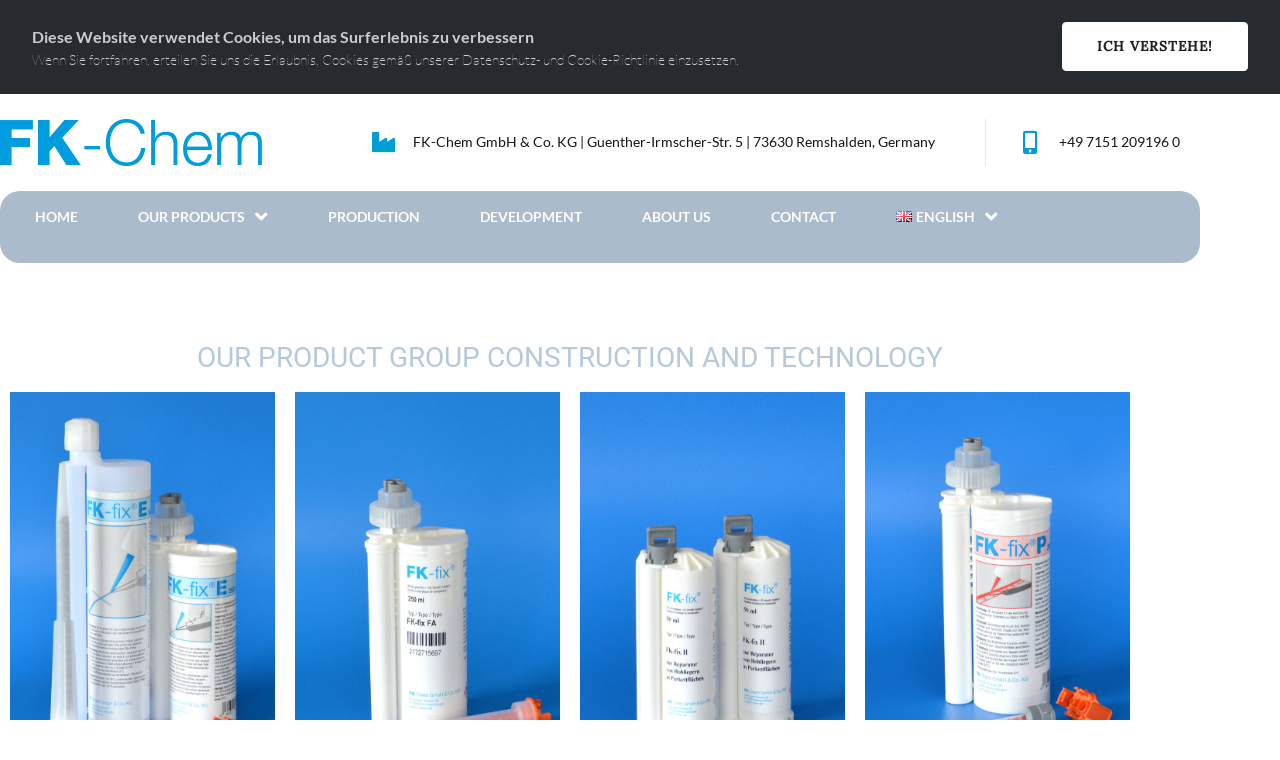

--- FILE ---
content_type: text/html; charset=UTF-8
request_url: https://fk-chem.de/en/product-group-construction-and-technology/
body_size: 22842
content:
<!DOCTYPE html>
<html lang="en-GB">
<head>
<meta charset="UTF-8">
<link rel="profile" href="http://gmpg.org/xfn/11">
<link rel="pingback" href="https://fk-chem.de/xmlrpc.php">

<meta name="viewport" content="width=device-width, initial-scale=1" />
<title>Product group construction and technology &#8211; FK-Chem</title>
<meta name='robots' content='max-image-preview:large' />
<link rel="alternate" href="https://fk-chem.de/produktgruppe-bau-und-technik/" hreflang="de" />
<link rel="alternate" href="https://fk-chem.de/en/product-group-construction-and-technology/" hreflang="en" />
<link rel="alternate" type="application/rss+xml" title="FK-Chem &raquo; Feed" href="https://fk-chem.de/en/feed/" />
<link rel="alternate" type="application/rss+xml" title="FK-Chem &raquo; Comments Feed" href="https://fk-chem.de/en/comments/feed/" />
<link rel="alternate" title="oEmbed (JSON)" type="application/json+oembed" href="https://fk-chem.de/wp-json/oembed/1.0/embed?url=https%3A%2F%2Ffk-chem.de%2Fen%2Fproduct-group-construction-and-technology%2F&#038;lang=en" />
<link rel="alternate" title="oEmbed (XML)" type="text/xml+oembed" href="https://fk-chem.de/wp-json/oembed/1.0/embed?url=https%3A%2F%2Ffk-chem.de%2Fen%2Fproduct-group-construction-and-technology%2F&#038;format=xml&#038;lang=en" />
		<!-- This site uses the Google Analytics by MonsterInsights plugin v9.11.0 - Using Analytics tracking - https://www.monsterinsights.com/ -->
		<!-- Note: MonsterInsights is not currently configured on this site. The site owner needs to authenticate with Google Analytics in the MonsterInsights settings panel. -->
					<!-- No tracking code set -->
				<!-- / Google Analytics by MonsterInsights -->
		<style id='wp-img-auto-sizes-contain-inline-css' type='text/css'>
img:is([sizes=auto i],[sizes^="auto," i]){contain-intrinsic-size:3000px 1500px}
/*# sourceURL=wp-img-auto-sizes-contain-inline-css */
</style>
<style id='wp-emoji-styles-inline-css' type='text/css'>

	img.wp-smiley, img.emoji {
		display: inline !important;
		border: none !important;
		box-shadow: none !important;
		height: 1em !important;
		width: 1em !important;
		margin: 0 0.07em !important;
		vertical-align: -0.1em !important;
		background: none !important;
		padding: 0 !important;
	}
/*# sourceURL=wp-emoji-styles-inline-css */
</style>
<style id='classic-theme-styles-inline-css' type='text/css'>
/*! This file is auto-generated */
.wp-block-button__link{color:#fff;background-color:#32373c;border-radius:9999px;box-shadow:none;text-decoration:none;padding:calc(.667em + 2px) calc(1.333em + 2px);font-size:1.125em}.wp-block-file__button{background:#32373c;color:#fff;text-decoration:none}
/*# sourceURL=/wp-includes/css/classic-themes.min.css */
</style>
<style id='global-styles-inline-css' type='text/css'>
:root{--wp--preset--aspect-ratio--square: 1;--wp--preset--aspect-ratio--4-3: 4/3;--wp--preset--aspect-ratio--3-4: 3/4;--wp--preset--aspect-ratio--3-2: 3/2;--wp--preset--aspect-ratio--2-3: 2/3;--wp--preset--aspect-ratio--16-9: 16/9;--wp--preset--aspect-ratio--9-16: 9/16;--wp--preset--color--black: #000000;--wp--preset--color--cyan-bluish-gray: #abb8c3;--wp--preset--color--white: #ffffff;--wp--preset--color--pale-pink: #f78da7;--wp--preset--color--vivid-red: #cf2e2e;--wp--preset--color--luminous-vivid-orange: #ff6900;--wp--preset--color--luminous-vivid-amber: #fcb900;--wp--preset--color--light-green-cyan: #7bdcb5;--wp--preset--color--vivid-green-cyan: #00d084;--wp--preset--color--pale-cyan-blue: #8ed1fc;--wp--preset--color--vivid-cyan-blue: #0693e3;--wp--preset--color--vivid-purple: #9b51e0;--wp--preset--gradient--vivid-cyan-blue-to-vivid-purple: linear-gradient(135deg,rgb(6,147,227) 0%,rgb(155,81,224) 100%);--wp--preset--gradient--light-green-cyan-to-vivid-green-cyan: linear-gradient(135deg,rgb(122,220,180) 0%,rgb(0,208,130) 100%);--wp--preset--gradient--luminous-vivid-amber-to-luminous-vivid-orange: linear-gradient(135deg,rgb(252,185,0) 0%,rgb(255,105,0) 100%);--wp--preset--gradient--luminous-vivid-orange-to-vivid-red: linear-gradient(135deg,rgb(255,105,0) 0%,rgb(207,46,46) 100%);--wp--preset--gradient--very-light-gray-to-cyan-bluish-gray: linear-gradient(135deg,rgb(238,238,238) 0%,rgb(169,184,195) 100%);--wp--preset--gradient--cool-to-warm-spectrum: linear-gradient(135deg,rgb(74,234,220) 0%,rgb(151,120,209) 20%,rgb(207,42,186) 40%,rgb(238,44,130) 60%,rgb(251,105,98) 80%,rgb(254,248,76) 100%);--wp--preset--gradient--blush-light-purple: linear-gradient(135deg,rgb(255,206,236) 0%,rgb(152,150,240) 100%);--wp--preset--gradient--blush-bordeaux: linear-gradient(135deg,rgb(254,205,165) 0%,rgb(254,45,45) 50%,rgb(107,0,62) 100%);--wp--preset--gradient--luminous-dusk: linear-gradient(135deg,rgb(255,203,112) 0%,rgb(199,81,192) 50%,rgb(65,88,208) 100%);--wp--preset--gradient--pale-ocean: linear-gradient(135deg,rgb(255,245,203) 0%,rgb(182,227,212) 50%,rgb(51,167,181) 100%);--wp--preset--gradient--electric-grass: linear-gradient(135deg,rgb(202,248,128) 0%,rgb(113,206,126) 100%);--wp--preset--gradient--midnight: linear-gradient(135deg,rgb(2,3,129) 0%,rgb(40,116,252) 100%);--wp--preset--font-size--small: 13px;--wp--preset--font-size--medium: 20px;--wp--preset--font-size--large: 36px;--wp--preset--font-size--x-large: 42px;--wp--preset--spacing--20: 0.44rem;--wp--preset--spacing--30: 0.67rem;--wp--preset--spacing--40: 1rem;--wp--preset--spacing--50: 1.5rem;--wp--preset--spacing--60: 2.25rem;--wp--preset--spacing--70: 3.38rem;--wp--preset--spacing--80: 5.06rem;--wp--preset--shadow--natural: 6px 6px 9px rgba(0, 0, 0, 0.2);--wp--preset--shadow--deep: 12px 12px 50px rgba(0, 0, 0, 0.4);--wp--preset--shadow--sharp: 6px 6px 0px rgba(0, 0, 0, 0.2);--wp--preset--shadow--outlined: 6px 6px 0px -3px rgb(255, 255, 255), 6px 6px rgb(0, 0, 0);--wp--preset--shadow--crisp: 6px 6px 0px rgb(0, 0, 0);}:where(.is-layout-flex){gap: 0.5em;}:where(.is-layout-grid){gap: 0.5em;}body .is-layout-flex{display: flex;}.is-layout-flex{flex-wrap: wrap;align-items: center;}.is-layout-flex > :is(*, div){margin: 0;}body .is-layout-grid{display: grid;}.is-layout-grid > :is(*, div){margin: 0;}:where(.wp-block-columns.is-layout-flex){gap: 2em;}:where(.wp-block-columns.is-layout-grid){gap: 2em;}:where(.wp-block-post-template.is-layout-flex){gap: 1.25em;}:where(.wp-block-post-template.is-layout-grid){gap: 1.25em;}.has-black-color{color: var(--wp--preset--color--black) !important;}.has-cyan-bluish-gray-color{color: var(--wp--preset--color--cyan-bluish-gray) !important;}.has-white-color{color: var(--wp--preset--color--white) !important;}.has-pale-pink-color{color: var(--wp--preset--color--pale-pink) !important;}.has-vivid-red-color{color: var(--wp--preset--color--vivid-red) !important;}.has-luminous-vivid-orange-color{color: var(--wp--preset--color--luminous-vivid-orange) !important;}.has-luminous-vivid-amber-color{color: var(--wp--preset--color--luminous-vivid-amber) !important;}.has-light-green-cyan-color{color: var(--wp--preset--color--light-green-cyan) !important;}.has-vivid-green-cyan-color{color: var(--wp--preset--color--vivid-green-cyan) !important;}.has-pale-cyan-blue-color{color: var(--wp--preset--color--pale-cyan-blue) !important;}.has-vivid-cyan-blue-color{color: var(--wp--preset--color--vivid-cyan-blue) !important;}.has-vivid-purple-color{color: var(--wp--preset--color--vivid-purple) !important;}.has-black-background-color{background-color: var(--wp--preset--color--black) !important;}.has-cyan-bluish-gray-background-color{background-color: var(--wp--preset--color--cyan-bluish-gray) !important;}.has-white-background-color{background-color: var(--wp--preset--color--white) !important;}.has-pale-pink-background-color{background-color: var(--wp--preset--color--pale-pink) !important;}.has-vivid-red-background-color{background-color: var(--wp--preset--color--vivid-red) !important;}.has-luminous-vivid-orange-background-color{background-color: var(--wp--preset--color--luminous-vivid-orange) !important;}.has-luminous-vivid-amber-background-color{background-color: var(--wp--preset--color--luminous-vivid-amber) !important;}.has-light-green-cyan-background-color{background-color: var(--wp--preset--color--light-green-cyan) !important;}.has-vivid-green-cyan-background-color{background-color: var(--wp--preset--color--vivid-green-cyan) !important;}.has-pale-cyan-blue-background-color{background-color: var(--wp--preset--color--pale-cyan-blue) !important;}.has-vivid-cyan-blue-background-color{background-color: var(--wp--preset--color--vivid-cyan-blue) !important;}.has-vivid-purple-background-color{background-color: var(--wp--preset--color--vivid-purple) !important;}.has-black-border-color{border-color: var(--wp--preset--color--black) !important;}.has-cyan-bluish-gray-border-color{border-color: var(--wp--preset--color--cyan-bluish-gray) !important;}.has-white-border-color{border-color: var(--wp--preset--color--white) !important;}.has-pale-pink-border-color{border-color: var(--wp--preset--color--pale-pink) !important;}.has-vivid-red-border-color{border-color: var(--wp--preset--color--vivid-red) !important;}.has-luminous-vivid-orange-border-color{border-color: var(--wp--preset--color--luminous-vivid-orange) !important;}.has-luminous-vivid-amber-border-color{border-color: var(--wp--preset--color--luminous-vivid-amber) !important;}.has-light-green-cyan-border-color{border-color: var(--wp--preset--color--light-green-cyan) !important;}.has-vivid-green-cyan-border-color{border-color: var(--wp--preset--color--vivid-green-cyan) !important;}.has-pale-cyan-blue-border-color{border-color: var(--wp--preset--color--pale-cyan-blue) !important;}.has-vivid-cyan-blue-border-color{border-color: var(--wp--preset--color--vivid-cyan-blue) !important;}.has-vivid-purple-border-color{border-color: var(--wp--preset--color--vivid-purple) !important;}.has-vivid-cyan-blue-to-vivid-purple-gradient-background{background: var(--wp--preset--gradient--vivid-cyan-blue-to-vivid-purple) !important;}.has-light-green-cyan-to-vivid-green-cyan-gradient-background{background: var(--wp--preset--gradient--light-green-cyan-to-vivid-green-cyan) !important;}.has-luminous-vivid-amber-to-luminous-vivid-orange-gradient-background{background: var(--wp--preset--gradient--luminous-vivid-amber-to-luminous-vivid-orange) !important;}.has-luminous-vivid-orange-to-vivid-red-gradient-background{background: var(--wp--preset--gradient--luminous-vivid-orange-to-vivid-red) !important;}.has-very-light-gray-to-cyan-bluish-gray-gradient-background{background: var(--wp--preset--gradient--very-light-gray-to-cyan-bluish-gray) !important;}.has-cool-to-warm-spectrum-gradient-background{background: var(--wp--preset--gradient--cool-to-warm-spectrum) !important;}.has-blush-light-purple-gradient-background{background: var(--wp--preset--gradient--blush-light-purple) !important;}.has-blush-bordeaux-gradient-background{background: var(--wp--preset--gradient--blush-bordeaux) !important;}.has-luminous-dusk-gradient-background{background: var(--wp--preset--gradient--luminous-dusk) !important;}.has-pale-ocean-gradient-background{background: var(--wp--preset--gradient--pale-ocean) !important;}.has-electric-grass-gradient-background{background: var(--wp--preset--gradient--electric-grass) !important;}.has-midnight-gradient-background{background: var(--wp--preset--gradient--midnight) !important;}.has-small-font-size{font-size: var(--wp--preset--font-size--small) !important;}.has-medium-font-size{font-size: var(--wp--preset--font-size--medium) !important;}.has-large-font-size{font-size: var(--wp--preset--font-size--large) !important;}.has-x-large-font-size{font-size: var(--wp--preset--font-size--x-large) !important;}
:where(.wp-block-post-template.is-layout-flex){gap: 1.25em;}:where(.wp-block-post-template.is-layout-grid){gap: 1.25em;}
:where(.wp-block-term-template.is-layout-flex){gap: 1.25em;}:where(.wp-block-term-template.is-layout-grid){gap: 1.25em;}
:where(.wp-block-columns.is-layout-flex){gap: 2em;}:where(.wp-block-columns.is-layout-grid){gap: 2em;}
:root :where(.wp-block-pullquote){font-size: 1.5em;line-height: 1.6;}
/*# sourceURL=global-styles-inline-css */
</style>
<link rel='stylesheet' id='ilmenite-cookie-consent-css' href='https://fk-chem.de/wp-content/plugins/ilmenite-cookie-consent/assets/styles/dist/cookie-banner.css?ver=3.3.0' type='text/css' media='all' />
<link rel='stylesheet' id='font-awesome-css' href='https://fk-chem.de/wp-content/plugins/elementor/assets/lib/font-awesome/css/font-awesome.min.css?ver=4.7.0' type='text/css' media='all' />
<link rel='stylesheet' id='trirum-theme-style-css' href='https://fk-chem.de/wp-content/themes/trirum/style.css?ver=1.0.0' type='text/css' media='all' />
<style id='trirum-theme-style-inline-css' type='text/css'>
/* #Typography */body {font-style: normal;font-weight: 100;font-size: 15px;line-height: 1.6;font-family: Lato, sans-serif;letter-spacing: 0px;text-align: left;color: #30373f;}h1,.h1-style {font-style: normal;font-weight: 400;font-size: 34px;line-height: 1.4;font-family: Poppins, sans-serif;letter-spacing: 0px;text-align: inherit;color: #aabbcb;}h2,.h2-style {font-style: normal;font-weight: 400;font-size: 24px;line-height: 1.4;font-family: Poppins, sans-serif;letter-spacing: 0px;text-align: inherit;color: #aabbcb;}h3,.h3-style {font-style: normal;font-weight: 400;font-size: 21px;line-height: 1.4;font-family: Poppins, sans-serif;letter-spacing: 0px;text-align: inherit;color: #aabbcb;}h4,.h4-style {font-style: normal;font-weight: 400;font-size: 20px;line-height: 1.5;font-family: Poppins, sans-serif;letter-spacing: 0px;text-align: inherit;color: #aabbcb;}h5,.h5-style {font-style: normal;font-weight: 300;font-size: 18px;line-height: 1.5;font-family: Poppins, sans-serif;letter-spacing: 0px;text-align: inherit;color: #009ed5;}h6,.h6-style {font-style: normal;font-weight: 500;font-size: 14px;line-height: 1.5;font-family: Lora, serif;letter-spacing: 0px;text-align: inherit;color: #009ed5;}@media (min-width: 1200px) {h1,.h1-style { font-size: 56px; }h2,.h2-style { font-size: 40px; }h3,.h3-style { font-size: 28px; }}a,h1 a:hover,h2 a:hover,h3 a:hover,h4 a:hover,h5 a:hover,h6 a:hover { color: #009ed5; }a:hover { color: #f29a4d; }blockquote {color: #009ed5;}/* #Header */.site-header__wrap {width: 1200px !important;background-color: #ffffff;background-repeat: repeat;background-position: center top;background-attachment: scroll;;}/* ##Top Panel */.top-panel {color: #009ed5;background-color: #ffffff;}/* #Main Menu */.main-navigation {font-style: normal;font-weight: 400;font-size: 14px;line-height: 1.4;font-family: Lora, serif;letter-spacing: 0px;}.main-navigation a,.menu-item-has-children:before {color: #009ed5;}.main-navigation a:hover,.main-navigation .current_page_item>a,.main-navigation .current-menu-item>a,.main-navigation .current_page_ancestor>a,.main-navigation .current-menu-ancestor>a {color: #f29a4d;}/* #Mobile Menu */.mobile-menu-toggle-button {color: #ffffff;background-color: #009ed5;}/* #Social */.social-list a {color: #009ed5;}.social-list a:hover {color: #009ed5;}/* #Breadcrumbs */.breadcrumbs_item {font-style: normal;font-weight: 400;font-size: 11px;line-height: 1.5;font-family: 'Open Sans', sans-serif;letter-spacing: 0px;}.breadcrumbs_item_sep,.breadcrumbs_item_link {color: #009ed5;}.breadcrumbs_item_link:hover {color: #009ed5;}/* #Post navigation */.post-navigation i {color: #009ed5;}.post-navigation .nav-links a:hover .post-title,.post-navigation .nav-links a:hover .nav-text {color: #009ed5;}.post-navigation .nav-links a:hover i {color: #f29a4d;}/* #Pagination */.pagination .page-numbers,.page-links > span,.page-links > a {color: #009ed5;}.pagination a.page-numbers:hover,.pagination .page-numbers.current,.page-links > a:hover,.page-links > span {color: #f29a4d;}.pagination .next,.pagination .prev {color: #009ed5;}.pagination .next:hover,.pagination .prev:hover {color: #f29a4d;}/* #Button Appearance Styles (regular scheme) */.btn,button,input[type='button'],input[type='reset'],input[type='submit'] {font-style: normal;font-weight: 900;font-size: 11px;line-height: 1;font-family: Lora, serif;letter-spacing: 1px;color: #ffffff;background-color: #009ed5;}.btn:hover,button:hover,input[type='button']:hover,input[type='reset']:hover,input[type='submit']:hover,input[type='reset']:hover {color: #ffffff;background-color: rgb(38,196,251);}.btn.invert-button {color: #ffffff;}.btn.invert-button:hover {color: #ffffff;border-color: #009ed5;background-color: #009ed5;}input,optgroup,select,textarea {font-size: 15px;}/* #Comment, Contact, Password Forms */.comment-form .submit,.wpcf7-submit,.post-password-form label + input {font-style: normal;font-weight: 900;font-size: 11px;line-height: 1;font-family: Lora, serif;letter-spacing: 1px;color: #ffffff;background-color: #009ed5;}.comment-form .submit:hover,.wpcf7-submit:hover,.post-password-form label + input:hover {color: #ffffff;background-color: rgb(38,196,251);}.comment-reply-title {font-style: normal;font-weight: 400;font-size: 20px;line-height: 1.5;font-family: Poppins, sans-serif;letter-spacing: 0px;color: #aabbcb;}/* Cookies consent */.comment-form-cookies-consent input[type='checkbox']:checked ~ label[for=wp-comment-cookies-consent]:before {color: #ffffff;border-color: #009ed5;background-color: #009ed5;}/* #Comment Reply Link */#cancel-comment-reply-link {color: #009ed5;}#cancel-comment-reply-link:hover {color: #f29a4d;}/* #Comment item */.comment-body .fn {font-style: normal;font-weight: 500;font-size: 14px;line-height: 1.5;font-family: Lora, serif;letter-spacing: 0px;color: #009ed5;}.comment-date__time {color: #009ed5;}.comment-reply-link {font-style: normal;font-weight: 900;font-size: 11px;line-height: 1;font-family: Lora, serif;letter-spacing: 1px;}/* #Input Placeholders */::-webkit-input-placeholder { color: #009ed5; }::-moz-placeholder{ color: #009ed5; }:-moz-placeholder{ color: #009ed5; }:-ms-input-placeholder{ color: #009ed5; }/* #Entry Meta */.posted-on,.cat-links,.byline,.tags-links {color: #009ed5;}.comments-button {color: #009ed5;}.comments-button:hover {color: #ffffff;background-color: #009ed5;}.btn-style .post-categories a {color: #ffffff;background-color: #009ed5;}.btn-style .post-categories a:hover {color: #ffffff;background-color: rgb(38,196,251);}.sticky-label {color: #ffffff;background-color: #009ed5;}/* Posts List Item Invert */.invert-hover.has-post-thumbnail:hover,.invert-hover.has-post-thumbnail:hover .posted-on,.invert-hover.has-post-thumbnail:hover .cat-links,.invert-hover.has-post-thumbnail:hover .byline,.invert-hover.has-post-thumbnail:hover .tags-links,.invert-hover.has-post-thumbnail:hover .entry-meta,.invert-hover.has-post-thumbnail:hover a,.invert-hover.has-post-thumbnail:hover .btn-icon,.invert-item.has-post-thumbnail,.invert-item.has-post-thumbnail .posted-on,.invert-item.has-post-thumbnail .cat-links,.invert-item.has-post-thumbnail .byline,.invert-item.has-post-thumbnail .tags-links,.invert-item.has-post-thumbnail .entry-meta,.invert-item.has-post-thumbnail a,.invert-item.has-post-thumbnail .btn:hover,.invert-item.has-post-thumbnail .btn-style .post-categories a:hover,.invert,.invert .entry-title,.invert a,.invert .byline,.invert .posted-on,.invert .cat-links,.invert .tags-links {color: #ffffff;}.invert-hover.has-post-thumbnail:hover a:hover,.invert-hover.has-post-thumbnail:hover .btn-icon:hover,.invert-item.has-post-thumbnail a:hover,.invert a:hover {color: #009ed5;}.invert-hover.has-post-thumbnail .btn,.invert-item.has-post-thumbnail .comments-button,.posts-list--default.list-style-v10 .invert.default-item .comments-button{color: #ffffff;background-color: #009ed5;}.invert-hover.has-post-thumbnail .btn:hover,.invert-item.has-post-thumbnail .comments-button:hover,.posts-list--default.list-style-v10 .invert.default-item .comments-button:hover {color: #009ed5;background-color: #ffffff;}/* Default Posts List */.list-style-v8 .comments-link {color: #009ed5;}.list-style-v8 .comments-link:hover {color: #f29a4d;}/* Creative Posts List */.creative-item .entry-title a:hover {color: #009ed5;}.list-style-default .creative-item a,.creative-item .btn-icon {color: #009ed5;}.list-style-default .creative-item a:hover,.creative-item .btn-icon:hover {color: #009ed5;}.list-style-default .creative-item .btn,.list-style-default .creative-item .btn:hover,.list-style-default .creative-item .comments-button:hover {color: #ffffff;}.creative-item__title-first-letter {font-style: normal;font-weight: 400;font-family: Poppins, sans-serif;color: #aabbcb;}.posts-list--creative.list-style-v10 .creative-item:before {background-color: #009ed5;box-shadow: 0px 0px 0px 8px rgba(0,158,213,0.25);}.posts-list--creative.list-style-v10 .creative-item__post-date {font-style: normal;font-weight: 400;font-size: 20px;line-height: 1.5;font-family: Poppins, sans-serif;letter-spacing: 0px;color: #009ed5;}.posts-list--creative.list-style-v10 .creative-item__post-date a {color: #009ed5;}.posts-list--creative.list-style-v10 .creative-item__post-date a:hover {color: #f29a4d;}/* Creative Posts List style-v2 */.list-style-v2 .creative-item .entry-title,.list-style-v9 .creative-item .entry-title {font-style: normal;font-weight: 400;font-size: 20px;line-height: 1.5;font-family: Poppins, sans-serif;letter-spacing: 0px;}/* Image Post Format */.post_format-post-format-image .post-thumbnail__link:before {color: #ffffff;background-color: #009ed5;}/* Gallery Post Format */.post_format-post-format-gallery .swiper-button-prev,.post_format-post-format-gallery .swiper-button-next {color: #009ed5;}.post_format-post-format-gallery .swiper-button-prev:hover,.post_format-post-format-gallery .swiper-button-next:hover {color: #f29a4d;}/* Link Post Format */.post_format-post-format-quote .post-format-quote {color: #ffffff;background-color: #009ed5;}.post_format-post-format-quote .post-format-quote:before {color: #009ed5;background-color: #ffffff;}/* Post Author */.post-author__title a {color: #009ed5;}.post-author__title a:hover {color: #f29a4d;}.invert .post-author__title a {color: #ffffff;}.invert .post-author__title a:hover {color: #009ed5;}/* Single Post */.single-post blockquote {border-color: #009ed5;}.single-post:not(.post-template-single-layout-4):not(.post-template-single-layout-7) .tags-links a:hover {color: #ffffff;border-color: #009ed5;background-color: #009ed5;}.single-header-3 .post-author .byline,.single-header-4 .post-author .byline,.single-header-5 .post-author .byline {font-style: normal;font-weight: 400;font-size: 20px;line-height: 1.5;font-family: Poppins, sans-serif;letter-spacing: 0px;}.single-header-8,.single-header-10 .entry-header {background-color: #009ed5;}.single-header-8.invert a:hover,.single-header-10.invert a:hover {color: rgba(255,255,255,0.5);}.single-header-3 a.comments-button,.single-header-10 a.comments-button {border: 1px solid #ffffff;}.single-header-3 a.comments-button:hover,.single-header-10 a.comments-button:hover {color: #009ed5;background-color: #ffffff;}/* Page preloader */.page-preloader {border-top-color: #009ed5;border-right-color: #009ed5;}/* Logo */.site-logo__link,.site-logo__link:hover {color: #009ed5;}/* Page title */.page-title {font-style: normal;font-weight: 400;font-size: 24px;line-height: 1.4;font-family: Poppins, sans-serif;letter-spacing: 0px;color: #aabbcb;}@media (min-width: 1200px) {.page-title { font-size: 40px; }}/* Grid Posts List */.posts-list.list-style-v3 .comments-link {border-color: #009ed5;}.posts-list.list-style-v4 .comments-link {color: #009ed5;}.posts-list.list-style-v4 .posts-list__item.grid-item .grid-item-wrap .comments-link:hover {color: #ffffff;background-color: #009ed5;}/* Posts List Grid Item Invert */.grid-item-wrap.invert,.grid-item-wrap.invert .posted-on,.grid-item-wrap.invert .cat-links,.grid-item-wrap.invert .byline,.grid-item-wrap.invert .tags-links,.grid-item-wrap.invert .entry-meta,.grid-item-wrap.invert a,.grid-item-wrap.invert .btn-icon,.grid-item-wrap.invert .comments-button {color: #ffffff;}/* Posts List Grid-5 Item Invert */.list-style-v5 .grid-item-wrap.invert .posted-on,.list-style-v5 .grid-item-wrap.invert .cat-links,.list-style-v5 .grid-item-wrap.invert .byline,.list-style-v5 .grid-item-wrap.invert .tags-links,.list-style-v5 .grid-item-wrap.invert .posted-on a,.list-style-v5 .grid-item-wrap.invert .cat-links a,.list-style-v5 .grid-item-wrap.invert .tags-links a,.list-style-v5 .grid-item-wrap.invert .byline a,.list-style-v5 .grid-item-wrap.invert .comments-link,.list-style-v5 .grid-item-wrap.invert .entry-title a:hover {color: #009ed5;}.list-style-v5 .grid-item-wrap.invert .posted-on a:hover,.list-style-v5 .grid-item-wrap.invert .cat-links a:hover,.list-style-v5 .grid-item-wrap.invert .tags-links a:hover,.list-style-v5 .grid-item-wrap.invert .byline a:hover,.list-style-v5 .grid-item-wrap.invert .comments-link:hover {color: #ffffff;}/* Posts List Grid-6 Item Invert */.posts-list.list-style-v6 .posts-list__item.grid-item .grid-item-wrap .cat-links a,.posts-list.list-style-v7 .posts-list__item.grid-item .grid-item-wrap .cat-links a {color: #ffffff;background-color: #009ed5;}.posts-list.list-style-v6 .posts-list__item.grid-item .grid-item-wrap .cat-links a:hover,.posts-list.list-style-v7 .posts-list__item.grid-item .grid-item-wrap .cat-links a:hover {color: #ffffff;background-color: rgb(38,196,251);}.posts-list.list-style-v9 .posts-list__item.grid-item .grid-item-wrap .entry-header .entry-title {font-weight : 100;}/* Grid 7 */.list-style-v7 .grid-item-wrap.invert .posted-on a:hover,.list-style-v7 .grid-item-wrap.invert .cat-links a:hover,.list-style-v7 .grid-item-wrap.invert .tags-links a:hover,.list-style-v7 .grid-item-wrap.invert .byline a:hover,.list-style-v7 .grid-item-wrap.invert .comments-link:hover,.list-style-v7 .grid-item-wrap.invert .entry-title a:hover,.list-style-v6 .grid-item-wrap.invert .posted-on a:hover,.list-style-v6 .grid-item-wrap.invert .cat-links a:hover,.list-style-v6 .grid-item-wrap.invert .tags-links a:hover,.list-style-v6 .grid-item-wrap.invert .byline a:hover,.list-style-v6 .grid-item-wrap.invert .comments-link:hover,.list-style-v6 .grid-item-wrap.invert .entry-title a:hover {color: #009ed5;}.list-style-v7 .grid-item-wrap.invert .posted-on,.list-style-v7 .grid-item-wrap.invert .cat-links,.list-style-v7 .grid-item-wrap.invert .byline,.list-style-v7 .grid-item-wrap.invert .tags-links,.list-style-v7 .grid-item-wrap.invert .posted-on a,.list-style-v7 .grid-item-wrap.invert .cat-links a,.list-style-v7 .grid-item-wrap.invert .tags-links a,.list-style-v7 .grid-item-wrap.invert .byline a,.list-style-v7 .grid-item-wrap.invert .comments-link,.list-style-v7 .grid-item-wrap.invert .entry-title a,.list-style-v7 .grid-item-wrap.invert .entry-content p,.list-style-v6 .grid-item-wrap.invert .posted-on,.list-style-v6 .grid-item-wrap.invert .cat-links,.list-style-v6 .grid-item-wrap.invert .byline,.list-style-v6 .grid-item-wrap.invert .tags-links,.list-style-v6 .grid-item-wrap.invert .posted-on a,.list-style-v6 .grid-item-wrap.invert .cat-links a,.list-style-v6 .grid-item-wrap.invert .tags-links a,.list-style-v6 .grid-item-wrap.invert .byline a,.list-style-v6 .grid-item-wrap.invert .comments-link,.list-style-v6 .grid-item-wrap.invert .entry-title a,.list-style-v6 .grid-item-wrap.invert .entry-content p {color: #ffffff;}.posts-list.list-style-v7 .grid-item .grid-item-wrap .entry-footer .comments-link:hover,.posts-list.list-style-v6 .grid-item .grid-item-wrap .entry-footer .comments-link:hover,.posts-list.list-style-v6 .posts-list__item.grid-item .grid-item-wrap .btn:hover,.posts-list.list-style-v7 .posts-list__item.grid-item .grid-item-wrap .btn:hover {color: #009ed5;border-color: #009ed5;}.posts-list.list-style-v10 .grid-item-inner .space-between-content .comments-link {color: #009ed5;}.posts-list.list-style-v10 .grid-item-inner .space-between-content .comments-link:hover {color: #009ed5;}.posts-list.list-style-v10 .posts-list__item.justify-item .justify-item-inner .entry-title a {color: #30373f;}.posts-list.posts-list--vertical-justify.list-style-v10 .posts-list__item.justify-item .justify-item-inner .entry-title a:hover{color: #ffffff;background-color: #009ed5;}.posts-list.list-style-v5 .posts-list__item.justify-item .justify-item-inner.invert .cat-links a:hover,.posts-list.list-style-v8 .posts-list__item.justify-item .justify-item-inner.invert .cat-links a:hover {color: #ffffff;background-color: rgb(38,196,251);}.posts-list.list-style-v5 .posts-list__item.justify-item .justify-item-inner.invert .cat-links a,.posts-list.list-style-v8 .posts-list__item.justify-item .justify-item-inner.invert .cat-links a{color: #ffffff;background-color: #009ed5;}.list-style-v8 .justify-item-inner.invert .posted-on,.list-style-v8 .justify-item-inner.invert .cat-links,.list-style-v8 .justify-item-inner.invert .byline,.list-style-v8 .justify-item-inner.invert .tags-links,.list-style-v8 .justify-item-inner.invert .posted-on a,.list-style-v8 .justify-item-inner.invert .cat-links a,.list-style-v8 .justify-item-inner.invert .tags-links a,.list-style-v8 .justify-item-inner.invert .byline a,.list-style-v8 .justify-item-inner.invert .comments-link,.list-style-v8 .justify-item-inner.invert .entry-title a,.list-style-v8 .justify-item-inner.invert .entry-content p,.list-style-v5 .justify-item-inner.invert .posted-on,.list-style-v5 .justify-item-inner.invert .cat-links,.list-style-v5 .justify-item-inner.invert .byline,.list-style-v5 .justify-item-inner.invert .tags-links,.list-style-v5 .justify-item-inner.invert .posted-on a,.list-style-v5 .justify-item-inner.invert .cat-links a,.list-style-v5 .justify-item-inner.invert .tags-links a,.list-style-v5 .justify-item-inner.invert .byline a,.list-style-v5 .justify-item-inner.invert .comments-link,.list-style-v5 .justify-item-inner.invert .entry-title a,.list-style-v5 .justify-item-inner.invert .entry-content p,.list-style-v4 .justify-item-inner.invert .posted-on:hover,.list-style-v4 .justify-item-inner.invert .cat-links,.list-style-v4 .justify-item-inner.invert .byline,.list-style-v4 .justify-item-inner.invert .tags-links,.list-style-v4 .justify-item-inner.invert .posted-on a,.list-style-v4 .justify-item-inner.invert .cat-links a,.list-style-v4 .justify-item-inner.invert .tags-links a,.list-style-v4 .justify-item-inner.invert .byline a,.list-style-v4 .justify-item-inner.invert .comments-link,.list-style-v4 .justify-item-inner.invert .entry-title a,.list-style-v4 .justify-item-inner.invert .entry-content p {color: #ffffff;}.list-style-v8 .justify-item-inner.invert .posted-on a:hover,.list-style-v8 .justify-item-inner.invert .cat-links a:hover,.list-style-v8 .justify-item-inner.invert .tags-links a:hover,.list-style-v8 .justify-item-inner.invert .byline a:hover,.list-style-v8 .justify-item-inner.invert .comments-link:hover,.list-style-v8 .justify-item-inner.invert .entry-title a:hover,.list-style-v5 .justify-item-inner.invert .posted-on a:hover,.list-style-v5 .justify-item-inner.invert .cat-links a:hover,.list-style-v5 .justify-item-inner.invert .tags-links a:hover,.list-style-v5 .justify-item-inner.invert .byline a:hover,.list-style-v5 .justify-item-inner.invert .entry-title a:hover,.list-style-v4 .justify-item-inner.invert .posted-on a,.list-style-v4 .justify-item-inner.invert .cat-links a:hover,.list-style-v4 .justify-item-inner.invert .tags-links a:hover,.list-style-v4 .justify-item-inner.invert .byline a:hover,.list-style-v4 .justify-item-inner.invert .comments-link:hover,.list-style-v4 .justify-item-inner.invert .entry-title a:hover{color: #009ed5;}.posts-list.list-style-v5 .justify-item .justify-item-wrap .entry-footer .comments-link:hover {border-color: #009ed5;}.list-style-v4 .justify-item-inner.invert .btn:hover,.list-style-v6 .justify-item-wrap.invert .btn:hover,.list-style-v8 .justify-item-inner.invert .btn:hover {color: #ffffff;}.posts-list.posts-list--vertical-justify.list-style-v5 .posts-list__item.justify-item .justify-item-wrap .entry-footer .comments-link:hover,.posts-list.posts-list--vertical-justify.list-style-v5 .posts-list__item.justify-item .justify-item-wrap .entry-footer .btn:hover {color: #009ed5;border-color: #009ed5;}/* masonry Posts List */.posts-list.list-style-v3 .comments-link {border-color: #009ed5;}.posts-list.list-style-v4 .comments-link {color: #009ed5;}.posts-list.list-style-v4 .posts-list__item.masonry-item .masonry-item-wrap .comments-link:hover {color: #ffffff;background-color: #009ed5;}/* Posts List masonry Item Invert */.masonry-item-wrap.invert,.masonry-item-wrap.invert .posted-on,.masonry-item-wrap.invert .cat-links,.masonry-item-wrap.invert .byline,.masonry-item-wrap.invert .tags-links,.masonry-item-wrap.invert .entry-meta,.masonry-item-wrap.invert a,.masonry-item-wrap.invert .btn-icon,.masonry-item-wrap.invert .comments-button {color: #ffffff;}/* Posts List masonry-5 Item Invert */.list-style-v5 .masonry-item-wrap.invert .posted-on,.list-style-v5 .masonry-item-wrap.invert .cat-links,.list-style-v5 .masonry-item-wrap.invert .byline,.list-style-v5 .masonry-item-wrap.invert .tags-links,.list-style-v5 .masonry-item-wrap.invert .posted-on a,.list-style-v5 .masonry-item-wrap.invert .cat-links a,.list-style-v5 .masonry-item-wrap.invert .tags-links a,.list-style-v5 .masonry-item-wrap.invert .byline a,.list-style-v5 .masonry-item-wrap.invert .comments-link,.list-style-v5 .masonry-item-wrap.invert .entry-title a:hover {color: #009ed5;}.list-style-v5 .masonry-item-wrap.invert .posted-on a:hover,.list-style-v5 .masonry-item-wrap.invert .cat-links a:hover,.list-style-v5 .masonry-item-wrap.invert .tags-links a:hover,.list-style-v5 .masonry-item-wrap.invert .byline a:hover,.list-style-v5 .masonry-item-wrap.invert .comments-link:hover {color: #ffffff;}.posts-list.list-style-v10 .masonry-item-inner .space-between-content .comments-link {color: #009ed5;}.posts-list.list-style-v10 .masonry-item-inner .space-between-content .comments-link:hover {color: #009ed5;}.widget_recent_entries a,.widget_recent_comments a {font-style: normal;font-weight: 500;font-size: 14px;line-height: 1.5;font-family: Lora, serif;letter-spacing: 0px;color: #009ed5;}.widget_recent_entries a:hover,.widget_recent_comments a:hover {color: #009ed5;}.widget_recent_entries .post-date,.widget_recent_comments .recentcomments {color: #009ed5;}.widget_recent_comments .comment-author-link a {color: #009ed5;}.widget_recent_comments .comment-author-link a:hover {color: #009ed5;}.widget_calendar th,.widget_calendar caption {color: #009ed5;}.widget_calendar tbody td a {color: #30373f;}.widget_calendar tbody td a:hover {color: #ffffff;background-color: #009ed5;}.widget_calendar tfoot td a {color: #009ed5;}.widget_calendar tfoot td a:hover {color: #f29a4d;}/* Preloader */.jet-smart-listing-wrap.jet-processing + div.jet-smart-listing-loading,div.wpcf7 .ajax-loader {border-top-color: #009ed5;border-right-color: #009ed5;}
/*# sourceURL=trirum-theme-style-inline-css */
</style>
<link rel='stylesheet' id='blog-layouts-module-css' href='https://fk-chem.de/wp-content/themes/trirum/inc/modules/blog-layouts/assets/css/blog-layouts-module.css?ver=1.0.0' type='text/css' media='all' />
<link rel='stylesheet' id='cx-google-fonts-trirum-css' href='https://fk-chem.de/wp-content/uploads/fonts/bec6dfa74b96e7ab5e977a629013f914/font.css?v=1666105211' type='text/css' media='all' />
<link rel='stylesheet' id='jet-blocks-css' href='https://fk-chem.de/wp-content/uploads/elementor/css/custom-jet-blocks.css?ver=1.3.15' type='text/css' media='all' />
<link rel='stylesheet' id='elementor-icons-css' href='https://fk-chem.de/wp-content/plugins/elementor/assets/lib/eicons/css/elementor-icons.min.css?ver=5.45.0' type='text/css' media='all' />
<link rel='stylesheet' id='elementor-frontend-css' href='https://fk-chem.de/wp-content/plugins/elementor/assets/css/frontend.min.css?ver=3.34.0' type='text/css' media='all' />
<style id='elementor-frontend-inline-css' type='text/css'>
.elementor-kit-1445{--e-global-color-primary:#009ED5;--e-global-color-secondary:#B6C9DB;--e-global-color-text:#545454;--e-global-color-accent:#F49F44;--e-global-color-5b818392:#6EC1E4;--e-global-color-145106d0:#54595F;--e-global-color-33d4b1c1:#7A7A7A;--e-global-color-76cb9a40:#61CE70;--e-global-color-13e5aa23:#4054B2;--e-global-color-3a42d633:#23A455;--e-global-color-63069886:#000;--e-global-color-5bf74f8a:#FFF;--e-global-typography-primary-font-family:"Roboto";--e-global-typography-primary-font-weight:normal;--e-global-typography-secondary-font-family:"Roboto Slab";--e-global-typography-secondary-font-weight:400;--e-global-typography-text-font-family:"Lato";--e-global-typography-text-font-weight:400;--e-global-typography-accent-font-family:"Roboto";--e-global-typography-accent-font-weight:normal;}.elementor-kit-1445 e-page-transition{background-color:#FFBC7D;}.elementor-section.elementor-section-boxed > .elementor-container{max-width:1140px;}.e-con{--container-max-width:1140px;}.elementor-widget:not(:last-child){margin-block-end:20px;}.elementor-element{--widgets-spacing:20px 20px;--widgets-spacing-row:20px;--widgets-spacing-column:20px;}{}h1.entry-title{display:var(--page-title-display);}@media(max-width:1024px){.elementor-section.elementor-section-boxed > .elementor-container{max-width:1024px;}.e-con{--container-max-width:1024px;}}@media(max-width:767px){.elementor-section.elementor-section-boxed > .elementor-container{max-width:767px;}.e-con{--container-max-width:767px;}}
.elementor-1153 .elementor-element.elementor-element-cdb802e .elementor-repeater-item-199529f.jet-parallax-section__layout .jet-parallax-section__image{background-size:auto;}.elementor-widget-heading .elementor-heading-title{font-family:var( --e-global-typography-primary-font-family ), Sans-serif;font-weight:var( --e-global-typography-primary-font-weight );color:var( --e-global-color-primary );}.elementor-1153 .elementor-element.elementor-element-1aa9e68 > .elementor-widget-container{padding:41px 0px 0px 0px;}.elementor-1153 .elementor-element.elementor-element-1aa9e68{text-align:center;}.elementor-1153 .elementor-element.elementor-element-1aa9e68 .elementor-heading-title{font-weight:400;color:#b6c9db;}.elementor-1153 .elementor-element.elementor-element-c5e535a .elementor-repeater-item-5ddf0c4.jet-parallax-section__layout .jet-parallax-section__image{background-size:auto;}.elementor-widget-image .widget-image-caption{color:var( --e-global-color-text );font-family:var( --e-global-typography-text-font-family ), Sans-serif;font-weight:var( --e-global-typography-text-font-weight );}.elementor-1153 .elementor-element.elementor-element-7b226da .widget-image-caption{color:#009ed5;font-size:25px;font-weight:400;line-height:0.3em;}.elementor-widget-text-editor{font-family:var( --e-global-typography-text-font-family ), Sans-serif;font-weight:var( --e-global-typography-text-font-weight );color:var( --e-global-color-text );}.elementor-widget-text-editor.elementor-drop-cap-view-stacked .elementor-drop-cap{background-color:var( --e-global-color-primary );}.elementor-widget-text-editor.elementor-drop-cap-view-framed .elementor-drop-cap, .elementor-widget-text-editor.elementor-drop-cap-view-default .elementor-drop-cap{color:var( --e-global-color-primary );border-color:var( --e-global-color-primary );}.elementor-widget-button .elementor-button{background-color:var( --e-global-color-accent );font-family:var( --e-global-typography-accent-font-family ), Sans-serif;font-weight:var( --e-global-typography-accent-font-weight );}.elementor-1153 .elementor-element.elementor-element-fab58d4 .elementor-button{background-color:#aabbcb;}.elementor-1153 .elementor-element.elementor-element-fab58d4 .elementor-button:hover, .elementor-1153 .elementor-element.elementor-element-fab58d4 .elementor-button:focus{background-color:#009ed5;}.elementor-1153 .elementor-element.elementor-element-14c334e .widget-image-caption{color:#009ed5;font-size:25px;font-weight:400;line-height:0.3em;}.elementor-1153 .elementor-element.elementor-element-d562927 .elementor-button{background-color:#aabbcb;}.elementor-1153 .elementor-element.elementor-element-d562927 .elementor-button:hover, .elementor-1153 .elementor-element.elementor-element-d562927 .elementor-button:focus{background-color:#009ed5;}.elementor-1153 .elementor-element.elementor-element-54c67d5 .widget-image-caption{color:#009ed5;font-size:25px;font-weight:400;line-height:0.3em;}.elementor-1153 .elementor-element.elementor-element-26c6666 .elementor-button{background-color:#aabbcb;}.elementor-1153 .elementor-element.elementor-element-26c6666 .elementor-button:hover, .elementor-1153 .elementor-element.elementor-element-26c6666 .elementor-button:focus{background-color:#009ed5;}.elementor-1153 .elementor-element.elementor-element-e532baa .widget-image-caption{color:#009ed5;font-size:25px;font-weight:400;line-height:0.3em;}.elementor-1153 .elementor-element.elementor-element-4d3889d{letter-spacing:-0.7px;}.elementor-1153 .elementor-element.elementor-element-7b90199 .elementor-button{background-color:#aabbcb;}.elementor-1153 .elementor-element.elementor-element-7b90199 .elementor-button:hover, .elementor-1153 .elementor-element.elementor-element-7b90199 .elementor-button:focus{background-color:#009ed5;}
.elementor-1368 .elementor-element.elementor-element-0502bf1 .elementor-repeater-item-a574847.jet-parallax-section__layout .jet-parallax-section__image{background-size:auto;}.elementor-bc-flex-widget .elementor-1368 .elementor-element.elementor-element-9c6ca1c.elementor-column .elementor-widget-wrap{align-items:center;}.elementor-1368 .elementor-element.elementor-element-9c6ca1c.elementor-column.elementor-element[data-element_type="column"] > .elementor-widget-wrap.elementor-element-populated{align-content:center;align-items:center;}.elementor-1368 .elementor-element.elementor-element-9c6ca1c > .elementor-widget-wrap > .elementor-widget:not(.elementor-widget__width-auto):not(.elementor-widget__width-initial):not(:last-child):not(.elementor-absolute){margin-block-end:: 0px;}.elementor-1368 .elementor-element.elementor-element-9c6ca1c > .elementor-element-populated{padding:0px 0px 0px 0px;}.elementor-widget-jet-logo .jet-logo__text{color:var( --e-global-color-accent );font-family:var( --e-global-typography-primary-font-family ), Sans-serif;font-weight:var( --e-global-typography-primary-font-weight );}.elementor-1368 .elementor-element.elementor-element-efdc30a .jet-logo{justify-content:flex-start;}.elementor-bc-flex-widget .elementor-1368 .elementor-element.elementor-element-a478ba0.elementor-column .elementor-widget-wrap{align-items:center;}.elementor-1368 .elementor-element.elementor-element-a478ba0.elementor-column.elementor-element[data-element_type="column"] > .elementor-widget-wrap.elementor-element-populated{align-content:center;align-items:center;}.elementor-1368 .elementor-element.elementor-element-a478ba0 > .elementor-widget-wrap > .elementor-widget:not(.elementor-widget__width-auto):not(.elementor-widget__width-initial):not(:last-child):not(.elementor-absolute){margin-block-end:: 0px;}.elementor-1368 .elementor-element.elementor-element-a478ba0 > .elementor-element-populated{padding:0px 30px 0px 0px;}.elementor-widget-icon-list .elementor-icon-list-item:not(:last-child):after{border-color:var( --e-global-color-text );}.elementor-widget-icon-list .elementor-icon-list-icon i{color:var( --e-global-color-primary );}.elementor-widget-icon-list .elementor-icon-list-icon svg{fill:var( --e-global-color-primary );}.elementor-widget-icon-list .elementor-icon-list-item > .elementor-icon-list-text, .elementor-widget-icon-list .elementor-icon-list-item > a{font-family:var( --e-global-typography-text-font-family ), Sans-serif;font-weight:var( --e-global-typography-text-font-weight );}.elementor-widget-icon-list .elementor-icon-list-text{color:var( --e-global-color-secondary );}.elementor-1368 .elementor-element.elementor-element-2b651f7 .elementor-icon-list-icon i{color:#009ed5;transition:color 0.3s;}.elementor-1368 .elementor-element.elementor-element-2b651f7 .elementor-icon-list-icon svg{fill:#009ed5;transition:fill 0.3s;}.elementor-1368 .elementor-element.elementor-element-2b651f7{--e-icon-list-icon-size:23px;--e-icon-list-icon-align:center;--e-icon-list-icon-margin:0 calc(var(--e-icon-list-icon-size, 1em) * 0.125);--icon-vertical-offset:0px;}.elementor-1368 .elementor-element.elementor-element-2b651f7 .elementor-icon-list-icon{padding-inline-end:10px;}.elementor-1368 .elementor-element.elementor-element-2b651f7 .elementor-icon-list-item > .elementor-icon-list-text, .elementor-1368 .elementor-element.elementor-element-2b651f7 .elementor-icon-list-item > a{font-family:"Lato", Sans-serif;font-size:14px;font-weight:400;}.elementor-1368 .elementor-element.elementor-element-2b651f7 .elementor-icon-list-text{color:#151515;transition:color 0.3s;}.elementor-bc-flex-widget .elementor-1368 .elementor-element.elementor-element-1ab7cac.elementor-column .elementor-widget-wrap{align-items:center;}.elementor-1368 .elementor-element.elementor-element-1ab7cac.elementor-column.elementor-element[data-element_type="column"] > .elementor-widget-wrap.elementor-element-populated{align-content:center;align-items:center;}.elementor-1368 .elementor-element.elementor-element-1ab7cac > .elementor-widget-wrap > .elementor-widget:not(.elementor-widget__width-auto):not(.elementor-widget__width-initial):not(:last-child):not(.elementor-absolute){margin-block-end:: 0px;}.elementor-1368 .elementor-element.elementor-element-1ab7cac > .elementor-element-populated{border-style:solid;border-width:0px 0px 0px 1px;border-color:#e5e7e9;padding:0px 0px 0px 30px;}.elementor-1368 .elementor-element.elementor-element-05c2d6d .elementor-icon-list-item:not(:last-child):after{content:"";border-color:#009ed5;}.elementor-1368 .elementor-element.elementor-element-05c2d6d .elementor-icon-list-items:not(.elementor-inline-items) .elementor-icon-list-item:not(:last-child):after{border-block-start-style:solid;border-block-start-width:1px;}.elementor-1368 .elementor-element.elementor-element-05c2d6d .elementor-icon-list-items.elementor-inline-items .elementor-icon-list-item:not(:last-child):after{border-inline-start-style:solid;}.elementor-1368 .elementor-element.elementor-element-05c2d6d .elementor-inline-items .elementor-icon-list-item:not(:last-child):after{border-inline-start-width:1px;}.elementor-1368 .elementor-element.elementor-element-05c2d6d .elementor-icon-list-icon i{color:#009ed5;transition:color 0.3s;}.elementor-1368 .elementor-element.elementor-element-05c2d6d .elementor-icon-list-icon svg{fill:#009ed5;transition:fill 0.3s;}.elementor-1368 .elementor-element.elementor-element-05c2d6d{--e-icon-list-icon-size:23px;--e-icon-list-icon-align:center;--e-icon-list-icon-margin:0 calc(var(--e-icon-list-icon-size, 1em) * 0.125);--icon-vertical-offset:0px;}.elementor-1368 .elementor-element.elementor-element-05c2d6d .elementor-icon-list-icon{padding-inline-end:10px;}.elementor-1368 .elementor-element.elementor-element-05c2d6d .elementor-icon-list-item > .elementor-icon-list-text, .elementor-1368 .elementor-element.elementor-element-05c2d6d .elementor-icon-list-item > a{font-family:"Lato", Sans-serif;font-size:14px;font-weight:400;}.elementor-1368 .elementor-element.elementor-element-05c2d6d .elementor-icon-list-text{color:#151515;transition:color 0.3s;}.elementor-1368 .elementor-element.elementor-element-05c2d6d .elementor-icon-list-item:hover .elementor-icon-list-text{color:#009ed5;}.elementor-1368 .elementor-element.elementor-element-0502bf1 > .elementor-container{max-width:1185px;}.elementor-1368 .elementor-element.elementor-element-0502bf1{padding:25px 0px 025px 0px;}.elementor-1368 .elementor-element.elementor-element-751e1cf .elementor-repeater-item-a574847.jet-parallax-section__layout .jet-parallax-section__image{background-size:auto;}.elementor-bc-flex-widget .elementor-1368 .elementor-element.elementor-element-03ee74b.elementor-column .elementor-widget-wrap{align-items:center;}.elementor-1368 .elementor-element.elementor-element-03ee74b.elementor-column.elementor-element[data-element_type="column"] > .elementor-widget-wrap.elementor-element-populated{align-content:center;align-items:center;}.elementor-1368 .elementor-element.elementor-element-03ee74b > .elementor-widget-wrap > .elementor-widget:not(.elementor-widget__width-auto):not(.elementor-widget__width-initial):not(:last-child):not(.elementor-absolute){margin-block-end:: 0px;}.elementor-1368 .elementor-element.elementor-element-03ee74b > .elementor-element-populated{padding:0px 0px 0px 0px;}.elementor-1368 .elementor-element.elementor-element-a9a7f3b > .elementor-widget-container{margin:0px 0px 20px 0px;padding:0px 0px 20px 0px;}.elementor-1368 .elementor-element.elementor-element-a9a7f3b .jet-logo{justify-content:flex-start;}.elementor-bc-flex-widget .elementor-1368 .elementor-element.elementor-element-ad383a0.elementor-column .elementor-widget-wrap{align-items:center;}.elementor-1368 .elementor-element.elementor-element-ad383a0.elementor-column.elementor-element[data-element_type="column"] > .elementor-widget-wrap.elementor-element-populated{align-content:center;align-items:center;}.elementor-1368 .elementor-element.elementor-element-ad383a0 > .elementor-widget-wrap > .elementor-widget:not(.elementor-widget__width-auto):not(.elementor-widget__width-initial):not(:last-child):not(.elementor-absolute){margin-block-end:: 0px;}.elementor-1368 .elementor-element.elementor-element-ad383a0 > .elementor-element-populated{padding:0px 30px 0px 0px;}.elementor-1368 .elementor-element.elementor-element-946c312 .elementor-icon-list-icon i{color:#009ed5;transition:color 0.3s;}.elementor-1368 .elementor-element.elementor-element-946c312 .elementor-icon-list-icon svg{fill:#009ed5;transition:fill 0.3s;}.elementor-1368 .elementor-element.elementor-element-946c312{--e-icon-list-icon-size:23px;--e-icon-list-icon-align:center;--e-icon-list-icon-margin:0 calc(var(--e-icon-list-icon-size, 1em) * 0.125);--icon-vertical-offset:0px;}.elementor-1368 .elementor-element.elementor-element-946c312 .elementor-icon-list-icon{padding-inline-end:10px;}.elementor-1368 .elementor-element.elementor-element-946c312 .elementor-icon-list-item > .elementor-icon-list-text, .elementor-1368 .elementor-element.elementor-element-946c312 .elementor-icon-list-item > a{font-family:"Lato", Sans-serif;font-size:14px;font-weight:400;}.elementor-1368 .elementor-element.elementor-element-946c312 .elementor-icon-list-text{color:#151515;transition:color 0.3s;}.elementor-bc-flex-widget .elementor-1368 .elementor-element.elementor-element-808aeb7.elementor-column .elementor-widget-wrap{align-items:center;}.elementor-1368 .elementor-element.elementor-element-808aeb7.elementor-column.elementor-element[data-element_type="column"] > .elementor-widget-wrap.elementor-element-populated{align-content:center;align-items:center;}.elementor-1368 .elementor-element.elementor-element-808aeb7 > .elementor-widget-wrap > .elementor-widget:not(.elementor-widget__width-auto):not(.elementor-widget__width-initial):not(:last-child):not(.elementor-absolute){margin-block-end:: 0px;}.elementor-1368 .elementor-element.elementor-element-808aeb7 > .elementor-element-populated{border-style:solid;border-width:0px 0px 0px 1px;border-color:#e5e7e9;padding:0px 0px 0px 30px;}.elementor-1368 .elementor-element.elementor-element-751e1cf > .elementor-container{max-width:1185px;}.elementor-1368 .elementor-element.elementor-element-751e1cf{padding:25px 0px 025px 0px;}.elementor-1368 .elementor-element.elementor-element-8021e73 .elementor-repeater-item-41e6732.jet-parallax-section__layout .jet-parallax-section__image{background-size:auto;}.elementor-1368 .elementor-element.elementor-element-560cf24:not(.elementor-motion-effects-element-type-background) > .elementor-widget-wrap, .elementor-1368 .elementor-element.elementor-element-560cf24 > .elementor-widget-wrap > .elementor-motion-effects-container > .elementor-motion-effects-layer{background-color:#aabbcb;}.elementor-bc-flex-widget .elementor-1368 .elementor-element.elementor-element-560cf24.elementor-column .elementor-widget-wrap{align-items:flex-start;}.elementor-1368 .elementor-element.elementor-element-560cf24.elementor-column.elementor-element[data-element_type="column"] > .elementor-widget-wrap.elementor-element-populated{align-content:flex-start;align-items:flex-start;}.elementor-1368 .elementor-element.elementor-element-560cf24 > .elementor-widget-wrap > .elementor-widget:not(.elementor-widget__width-auto):not(.elementor-widget__width-initial):not(:last-child):not(.elementor-absolute){margin-block-end:: 0px;}.elementor-1368 .elementor-element.elementor-element-560cf24 > .elementor-element-populated, .elementor-1368 .elementor-element.elementor-element-560cf24 > .elementor-element-populated > .elementor-background-overlay, .elementor-1368 .elementor-element.elementor-element-560cf24 > .elementor-background-slideshow{border-radius:020px 20px 20px 020px;}.elementor-1368 .elementor-element.elementor-element-560cf24 > .elementor-element-populated{transition:background 0.3s, border 0.3s, border-radius 0.3s, box-shadow 0.3s;padding:15px 0px 15px 35px;}.elementor-1368 .elementor-element.elementor-element-560cf24 > .elementor-element-populated > .elementor-background-overlay{transition:background 0.3s, border-radius 0.3s, opacity 0.3s;}.elementor-1368 .elementor-element.elementor-element-4e99bc1 .jet-nav--horizontal{justify-content:flex-start;text-align:left;}.elementor-1368 .elementor-element.elementor-element-4e99bc1 .jet-nav--vertical .menu-item-link-top{justify-content:flex-start;text-align:left;}.elementor-1368 .elementor-element.elementor-element-4e99bc1 .jet-nav--vertical-sub-bottom .menu-item-link-sub{justify-content:flex-start;text-align:left;}.elementor-1368 .elementor-element.elementor-element-4e99bc1 .jet-mobile-menu.jet-mobile-menu-trigger-active .menu-item-link{justify-content:flex-start;text-align:left;}body:not(.rtl) .elementor-1368 .elementor-element.elementor-element-4e99bc1 .jet-nav--horizontal .jet-nav__sub{text-align:left;}body.rtl .elementor-1368 .elementor-element.elementor-element-4e99bc1 .jet-nav--horizontal .jet-nav__sub{text-align:right;}.elementor-1368 .elementor-element.elementor-element-4e99bc1 .menu-item-link-top{color:#ffffff;padding:0px 60px 0px 0px;}.elementor-1368 .elementor-element.elementor-element-4e99bc1 .menu-item-link-top .jet-nav-link-text{font-family:"Lato", Sans-serif;font-size:14px;font-weight:600;text-transform:uppercase;}.elementor-1368 .elementor-element.elementor-element-4e99bc1 .menu-item:hover > .menu-item-link-top{color:#009ed5;}.elementor-1368 .elementor-element.elementor-element-4e99bc1 .menu-item:hover > .menu-item-link-top .jet-nav-link-text{font-weight:700;}.elementor-1368 .elementor-element.elementor-element-4e99bc1 .menu-item.current-menu-item .menu-item-link-top{color:#ffffff;}.elementor-1368 .elementor-element.elementor-element-4e99bc1 .menu-item.current-menu-item .menu-item-link-top .jet-nav-link-text{font-weight:700;}.elementor-1368 .elementor-element.elementor-element-4e99bc1 .jet-nav > .jet-nav__item{margin:0px 0px 0px 0px;}.elementor-1368 .elementor-element.elementor-element-4e99bc1 .menu-item-link-top .jet-nav-arrow{font-size:20px;}.elementor-1368 .elementor-element.elementor-element-4e99bc1 .menu-item-link-top .jet-nav-arrow svg{width:20px;}.elementor-1368 .elementor-element.elementor-element-4e99bc1 .menu-item-link-top .jet-nav-item-desc{text-transform:capitalize;}.elementor-1368 .elementor-element.elementor-element-4e99bc1 .jet-nav__sub{padding:0px 0px 0px 0px;}.elementor-1368 .elementor-element.elementor-element-4e99bc1 .jet-nav--horizontal .jet-nav-depth-0{margin-top:25px;}.elementor-1368 .elementor-element.elementor-element-4e99bc1 .jet-nav--vertical-sub-left-side .jet-nav-depth-0{margin-right:25px;}.elementor-1368 .elementor-element.elementor-element-4e99bc1 .jet-nav--vertical-sub-right-side .jet-nav-depth-0{margin-left:25px;}.elementor-1368 .elementor-element.elementor-element-4e99bc1 .menu-item-link-sub .jet-nav-link-text{font-family:"Lato", Sans-serif;font-size:14px;font-weight:400;}.elementor-1368 .elementor-element.elementor-element-4e99bc1 .menu-item-link-sub{background-color:#009ed5;color:#ffffff;}.elementor-1368 .elementor-element.elementor-element-4e99bc1 .menu-item:hover > .menu-item-link-sub{color:#f49f44;}.elementor-1368 .elementor-element.elementor-element-4e99bc1 .menu-item.current-menu-item > .menu-item-link-sub{color:#ffdf61;}.elementor-1368 .elementor-element.elementor-element-4e99bc1 .menu-item-link-sub .jet-nav-item-desc{text-transform:capitalize;}.elementor-1368 .elementor-element.elementor-element-4e99bc1 .jet-nav__mobile-trigger{color:#ffffff;font-size:25px;}.elementor-1368 .elementor-element.elementor-element-4e99bc1 .jet-mobile-menu-active .jet-nav{background-color:#009ed5;padding:50px 0px 0px 0px;}.elementor-1368 .elementor-element.elementor-element-4e99bc1 .jet-nav__mobile-close-btn{color:#ffffff;font-size:25px;}.elementor-1368 .elementor-element.elementor-element-8021e73 > .elementor-container{max-width:1200px;}.elementor-1368 .elementor-element.elementor-element-8021e73{transition:background 0.3s, border 0.3s, border-radius 0.3s, box-shadow 0.3s;padding:0px 0px 0px 0px;z-index:999;}.elementor-1368 .elementor-element.elementor-element-8021e73 > .elementor-background-overlay{transition:background 0.3s, border-radius 0.3s, opacity 0.3s;}.elementor-1368 .elementor-element.elementor-element-8021e73.jet-sticky-section--stuck.jet-sticky-transition-in, .elementor-1368 .elementor-element.elementor-element-8021e73.jet-sticky-section--stuck.jet-sticky-transition-out{transition:margin 0.1s, padding 0.1s, background 0.1s, box-shadow 0.1s;}.elementor-1368 .elementor-element.elementor-element-8021e73.jet-sticky-section--stuck.jet-sticky-transition-in > .elementor-container, .elementor-1368 .elementor-element.elementor-element-8021e73.jet-sticky-section--stuck.jet-sticky-transition-out > .elementor-container{transition:min-height 0.1s;}.elementor-1368 .elementor-element.elementor-element-efcd026 .elementor-repeater-item-41e6732.jet-parallax-section__layout .jet-parallax-section__image{background-size:auto;}.elementor-bc-flex-widget .elementor-1368 .elementor-element.elementor-element-b0f18af.elementor-column .elementor-widget-wrap{align-items:center;}.elementor-1368 .elementor-element.elementor-element-b0f18af.elementor-column.elementor-element[data-element_type="column"] > .elementor-widget-wrap.elementor-element-populated{align-content:center;align-items:center;}.elementor-1368 .elementor-element.elementor-element-b0f18af > .elementor-widget-wrap > .elementor-widget:not(.elementor-widget__width-auto):not(.elementor-widget__width-initial):not(:last-child):not(.elementor-absolute){margin-block-end:: 0px;}.elementor-1368 .elementor-element.elementor-element-b0f18af > .elementor-element-populated, .elementor-1368 .elementor-element.elementor-element-b0f18af > .elementor-element-populated > .elementor-background-overlay, .elementor-1368 .elementor-element.elementor-element-b0f18af > .elementor-background-slideshow{border-radius:020px 20px 20px 020px;}.elementor-1368 .elementor-element.elementor-element-b0f18af > .elementor-element-populated{transition:background 0.3s, border 0.3s, border-radius 0.3s, box-shadow 0.3s;padding:15px 0px 15px 35px;}.elementor-1368 .elementor-element.elementor-element-b0f18af > .elementor-element-populated > .elementor-background-overlay{transition:background 0.3s, border-radius 0.3s, opacity 0.3s;}.elementor-1368 .elementor-element.elementor-element-efcd026 > .elementor-container{max-width:1200px;}.elementor-1368 .elementor-element.elementor-element-efcd026{padding:0px 0px 0px 0px;z-index:999;}@media(min-width:768px){.elementor-1368 .elementor-element.elementor-element-9c6ca1c{width:31.167%;}.elementor-1368 .elementor-element.elementor-element-a478ba0{width:51.917%;}.elementor-1368 .elementor-element.elementor-element-1ab7cac{width:16.912%;}.elementor-1368 .elementor-element.elementor-element-03ee74b{width:23.46%;}.elementor-1368 .elementor-element.elementor-element-ad383a0{width:43.204%;}}@media(max-width:1024px) and (min-width:768px){.elementor-1368 .elementor-element.elementor-element-9c6ca1c{width:25%;}.elementor-1368 .elementor-element.elementor-element-a478ba0{width:50%;}.elementor-1368 .elementor-element.elementor-element-1ab7cac{width:25%;}.elementor-1368 .elementor-element.elementor-element-03ee74b{width:25%;}.elementor-1368 .elementor-element.elementor-element-ad383a0{width:50%;}.elementor-1368 .elementor-element.elementor-element-808aeb7{width:25%;}.elementor-1368 .elementor-element.elementor-element-560cf24{width:100%;}.elementor-1368 .elementor-element.elementor-element-b0f18af{width:100%;}}@media(max-width:1024px){.elementor-1368 .elementor-element.elementor-element-efdc30a > .elementor-widget-container{margin:-10px 0px 0px 0px;}.elementor-1368 .elementor-element.elementor-element-a478ba0 > .elementor-element-populated{padding:0px 0px 0px 0px;}.elementor-1368 .elementor-element.elementor-element-1ab7cac > .elementor-element-populated{border-width:0px 0px 0px 0px;margin:0px 0px 0px 0px;--e-column-margin-right:0px;--e-column-margin-left:0px;padding:0px 0px 0px 0px;}.elementor-1368 .elementor-element.elementor-element-0502bf1{padding:20px 10px 20px 10px;}.elementor-1368 .elementor-element.elementor-element-a9a7f3b > .elementor-widget-container{margin:-10px 0px 0px 0px;}.elementor-1368 .elementor-element.elementor-element-ad383a0 > .elementor-element-populated{padding:0px 0px 0px 0px;}.elementor-1368 .elementor-element.elementor-element-808aeb7 > .elementor-element-populated{border-width:0px 0px 0px 0px;margin:0px 0px 0px 0px;--e-column-margin-right:0px;--e-column-margin-left:0px;padding:0px 0px 0px 0px;}.elementor-1368 .elementor-element.elementor-element-751e1cf{padding:20px 10px 20px 10px;}.elementor-1368 .elementor-element.elementor-element-8021e73{padding:0px 20px 0px 20px;}.elementor-1368 .elementor-element.elementor-element-efcd026{padding:0px 20px 0px 20px;}}@media(max-width:767px){.elementor-1368 .elementor-element.elementor-element-efdc30a .jet-logo{justify-content:center;}.elementor-1368 .elementor-element.elementor-element-a478ba0 > .elementor-element-populated{margin:0px 0px 0px 0px;--e-column-margin-right:0px;--e-column-margin-left:0px;padding:0px 0px 0px 0px;}.elementor-1368 .elementor-element.elementor-element-2b651f7 > .elementor-widget-container{margin:0px 0px 0px 0px;padding:0px 0px 0px 0px;}.elementor-1368 .elementor-element.elementor-element-1ab7cac > .elementor-element-populated{margin:0px 0px 0px 0px;--e-column-margin-right:0px;--e-column-margin-left:0px;padding:0px 0px 0px 0px;}.elementor-1368 .elementor-element.elementor-element-a9a7f3b .jet-logo{justify-content:center;}.elementor-1368 .elementor-element.elementor-element-ad383a0 > .elementor-element-populated{margin:0px 0px 0px 0px;--e-column-margin-right:0px;--e-column-margin-left:0px;padding:0px 0px 0px 0px;}.elementor-1368 .elementor-element.elementor-element-946c312 > .elementor-widget-container{margin:0px 0px 0px 0px;padding:0px 0px 0px 0px;}.elementor-1368 .elementor-element.elementor-element-808aeb7 > .elementor-element-populated{margin:0px 0px 0px 0px;--e-column-margin-right:0px;--e-column-margin-left:0px;padding:0px 0px 0px 0px;}.elementor-1368 .elementor-element.elementor-element-560cf24{width:100%;}.elementor-1368 .elementor-element.elementor-element-4e99bc1 .jet-nav--horizontal{justify-content:center;text-align:center;}.elementor-1368 .elementor-element.elementor-element-4e99bc1 .jet-nav--vertical .menu-item-link-top{justify-content:center;text-align:center;}.elementor-1368 .elementor-element.elementor-element-4e99bc1 .jet-nav--vertical-sub-bottom .menu-item-link-sub{justify-content:center;text-align:center;}.elementor-1368 .elementor-element.elementor-element-4e99bc1 .jet-mobile-menu.jet-mobile-menu-trigger-active .menu-item-link{justify-content:center;text-align:center;}.elementor-1368 .elementor-element.elementor-element-4e99bc1 .menu-item-link-top .jet-nav-link-text{font-size:20px;}.elementor-1368 .elementor-element.elementor-element-4e99bc1 .menu-item-link-top{padding:0px 0px 15px 0px;}.elementor-1368 .elementor-element.elementor-element-8021e73.jet-sticky-section--stuck{margin-top:0px;margin-bottom:0px;padding:0px 0px 0px 0px;}.elementor-1368 .elementor-element.elementor-element-b0f18af{width:100%;}.elementor-1368 .elementor-element.elementor-element-b0f18af > .elementor-element-populated{margin:0px 0px 0px 0px;--e-column-margin-right:0px;--e-column-margin-left:0px;padding:0px 0px 0px 0px;}.elementor-1368 .elementor-element.elementor-element-efcd026{margin-top:0px;margin-bottom:0px;padding:0px 0px 0px 0px;}}
.elementor-1371 .elementor-element.elementor-element-92d0a8f .elementor-repeater-item-65aeeab.jet-parallax-section__layout .jet-parallax-section__image{background-size:auto;}.elementor-1371 .elementor-element.elementor-element-410ff1f > .elementor-widget-wrap > .elementor-widget:not(.elementor-widget__width-auto):not(.elementor-widget__width-initial):not(:last-child):not(.elementor-absolute){margin-block-end:: 0px;}.elementor-1371 .elementor-element.elementor-element-410ff1f > .elementor-element-populated{padding:0px 0px 0px 0px;}.elementor-widget-jet-logo .jet-logo__text{color:var( --e-global-color-accent );font-family:var( --e-global-typography-primary-font-family ), Sans-serif;font-weight:var( --e-global-typography-primary-font-weight );}.elementor-1371 .elementor-element.elementor-element-f4cd66d > .elementor-widget-container{margin:22px 0px 0px 0px;}.elementor-1371 .elementor-element.elementor-element-f4cd66d .jet-logo{justify-content:flex-start;}.elementor-1371 .elementor-element.elementor-element-f4cd66d .jet-logo-display-block .jet-logo__img{margin-bottom:5px;}.elementor-1371 .elementor-element.elementor-element-f4cd66d .jet-logo-display-inline .jet-logo__img{margin-right:5px;}body.rtl .elementor-1371 .elementor-element.elementor-element-f4cd66d .jet-logo-display-inline .jet-logo__img{margin-left:5px;margin-right:0;}.elementor-1371 .elementor-element.elementor-element-afa91a3 > .elementor-widget-wrap > .elementor-widget:not(.elementor-widget__width-auto):not(.elementor-widget__width-initial):not(:last-child):not(.elementor-absolute){margin-block-end:: 0px;}.elementor-1371 .elementor-element.elementor-element-afa91a3 > .elementor-element-populated{margin:0px 0px 0px 0px;--e-column-margin-right:0px;--e-column-margin-left:0px;padding:0px 0px 0px 0px;}.elementor-widget-icon-box.elementor-view-stacked .elementor-icon{background-color:var( --e-global-color-primary );}.elementor-widget-icon-box.elementor-view-framed .elementor-icon, .elementor-widget-icon-box.elementor-view-default .elementor-icon{fill:var( --e-global-color-primary );color:var( --e-global-color-primary );border-color:var( --e-global-color-primary );}.elementor-widget-icon-box .elementor-icon-box-title, .elementor-widget-icon-box .elementor-icon-box-title a{font-family:var( --e-global-typography-primary-font-family ), Sans-serif;font-weight:var( --e-global-typography-primary-font-weight );}.elementor-widget-icon-box .elementor-icon-box-title{color:var( --e-global-color-primary );}.elementor-widget-icon-box:has(:hover) .elementor-icon-box-title,
					 .elementor-widget-icon-box:has(:focus) .elementor-icon-box-title{color:var( --e-global-color-primary );}.elementor-widget-icon-box .elementor-icon-box-description{font-family:var( --e-global-typography-text-font-family ), Sans-serif;font-weight:var( --e-global-typography-text-font-weight );color:var( --e-global-color-text );}.elementor-1371 .elementor-element.elementor-element-4658c2b > .elementor-widget-container{margin:0px 0px 0px 0px;padding:0px 0px 0px 0px;}.elementor-1371 .elementor-element.elementor-element-4658c2b .elementor-icon-box-wrapper{align-items:start;text-align:start;gap:15px;}.elementor-1371 .elementor-element.elementor-element-4658c2b .elementor-icon-box-title{margin-block-end:0px;color:#151515;}.elementor-1371 .elementor-element.elementor-element-4658c2b .elementor-icon-box-title, .elementor-1371 .elementor-element.elementor-element-4658c2b .elementor-icon-box-title a{font-family:"Lato", Sans-serif;font-size:18px;}.elementor-1371 .elementor-element.elementor-element-4658c2b .elementor-icon-box-description{color:#61ce70;}.elementor-bc-flex-widget .elementor-1371 .elementor-element.elementor-element-2999814.elementor-column .elementor-widget-wrap{align-items:flex-start;}.elementor-1371 .elementor-element.elementor-element-2999814.elementor-column.elementor-element[data-element_type="column"] > .elementor-widget-wrap.elementor-element-populated{align-content:flex-start;align-items:flex-start;}.elementor-1371 .elementor-element.elementor-element-2999814 > .elementor-widget-wrap > .elementor-widget:not(.elementor-widget__width-auto):not(.elementor-widget__width-initial):not(:last-child):not(.elementor-absolute){margin-block-end:: 0px;}.elementor-1371 .elementor-element.elementor-element-2999814 > .elementor-element-populated{padding:0px 0px 0px 0px;}.elementor-1371 .elementor-element.elementor-element-47c1c12 .elementor-icon-box-wrapper{align-items:start;text-align:start;gap:15px;}.elementor-1371 .elementor-element.elementor-element-47c1c12 .elementor-icon-box-title{margin-block-end:0px;color:#151515;}.elementor-1371 .elementor-element.elementor-element-47c1c12 .elementor-icon-box-title, .elementor-1371 .elementor-element.elementor-element-47c1c12 .elementor-icon-box-title a{font-family:"Lato", Sans-serif;font-size:18px;}.elementor-bc-flex-widget .elementor-1371 .elementor-element.elementor-element-1e89adf.elementor-column .elementor-widget-wrap{align-items:flex-start;}.elementor-1371 .elementor-element.elementor-element-1e89adf.elementor-column.elementor-element[data-element_type="column"] > .elementor-widget-wrap.elementor-element-populated{align-content:flex-start;align-items:flex-start;}.elementor-1371 .elementor-element.elementor-element-1e89adf.elementor-column > .elementor-widget-wrap{justify-content:flex-start;}.elementor-1371 .elementor-element.elementor-element-1e89adf > .elementor-widget-wrap > .elementor-widget:not(.elementor-widget__width-auto):not(.elementor-widget__width-initial):not(:last-child):not(.elementor-absolute){margin-block-end:: 0px;}.elementor-1371 .elementor-element.elementor-element-1e89adf > .elementor-element-populated{padding:0px 0px 0px 0px;}.elementor-1371 .elementor-element.elementor-element-1b08a5f .elementor-icon-box-wrapper{align-items:start;text-align:start;gap:15px;}.elementor-1371 .elementor-element.elementor-element-1b08a5f .elementor-icon-box-title{margin-block-end:0px;color:#151515;}.elementor-1371 .elementor-element.elementor-element-1b08a5f .elementor-icon-box-title, .elementor-1371 .elementor-element.elementor-element-1b08a5f .elementor-icon-box-title a{font-family:"Lato", Sans-serif;font-size:18px;}.elementor-1371 .elementor-element.elementor-element-92d0a8f > .elementor-container{max-width:1200px;}.elementor-1371 .elementor-element.elementor-element-92d0a8f a{color:#009ed5;}.elementor-1371 .elementor-element.elementor-element-92d0a8f a:hover{color:#000000;}.elementor-1371 .elementor-element.elementor-element-92d0a8f{padding:50px 0px 50px 0px;}.elementor-1371 .elementor-element.elementor-element-9059eef .elementor-repeater-item-4f90ed8.jet-parallax-section__layout .jet-parallax-section__image{background-size:auto;}.elementor-bc-flex-widget .elementor-1371 .elementor-element.elementor-element-03e85b4.elementor-column .elementor-widget-wrap{align-items:center;}.elementor-1371 .elementor-element.elementor-element-03e85b4.elementor-column.elementor-element[data-element_type="column"] > .elementor-widget-wrap.elementor-element-populated{align-content:center;align-items:center;}.elementor-1371 .elementor-element.elementor-element-03e85b4 > .elementor-widget-wrap > .elementor-widget:not(.elementor-widget__width-auto):not(.elementor-widget__width-initial):not(:last-child):not(.elementor-absolute){margin-block-end:: 0px;}.elementor-1371 .elementor-element.elementor-element-03e85b4 > .elementor-element-populated{padding:0px 0px 0px 0px;}.elementor-1371 .elementor-element.elementor-element-04ec4e9 .jet-nav--horizontal{justify-content:flex-start;text-align:left;}.elementor-1371 .elementor-element.elementor-element-04ec4e9 .jet-nav--vertical .menu-item-link-top{justify-content:flex-start;text-align:left;}.elementor-1371 .elementor-element.elementor-element-04ec4e9 .jet-nav--vertical-sub-bottom .menu-item-link-sub{justify-content:flex-start;text-align:left;}.elementor-1371 .elementor-element.elementor-element-04ec4e9 .jet-mobile-menu.jet-mobile-menu-trigger-active .menu-item-link{justify-content:flex-start;text-align:left;}body:not(.rtl) .elementor-1371 .elementor-element.elementor-element-04ec4e9 .jet-nav--horizontal .jet-nav__sub{text-align:left;}body.rtl .elementor-1371 .elementor-element.elementor-element-04ec4e9 .jet-nav--horizontal .jet-nav__sub{text-align:right;}.elementor-1371 .elementor-element.elementor-element-04ec4e9 .menu-item-link-top{color:#ffffff;}.elementor-1371 .elementor-element.elementor-element-04ec4e9 .menu-item-link-top .jet-nav-link-text{font-weight:400;}.elementor-1371 .elementor-element.elementor-element-9059eef:not(.elementor-motion-effects-element-type-background), .elementor-1371 .elementor-element.elementor-element-9059eef > .elementor-motion-effects-container > .elementor-motion-effects-layer{background-color:#aabbcb;}.elementor-1371 .elementor-element.elementor-element-9059eef > .elementor-container{max-width:1200px;}.elementor-1371 .elementor-element.elementor-element-9059eef{transition:background 0.3s, border 0.3s, border-radius 0.3s, box-shadow 0.3s;padding:2px 0px 2px 0px;}.elementor-1371 .elementor-element.elementor-element-9059eef > .elementor-background-overlay{transition:background 0.3s, border-radius 0.3s, opacity 0.3s;}.elementor-1371 .elementor-element.elementor-element-9059eef a{color:#009ed5;}.elementor-1371 .elementor-element.elementor-element-9059eef a:hover{color:#f49f44;}.elementor-1371 .elementor-element.elementor-element-2456562 .elementor-repeater-item-4f90ed8.jet-parallax-section__layout .jet-parallax-section__image{background-size:auto;}.elementor-bc-flex-widget .elementor-1371 .elementor-element.elementor-element-9633c79.elementor-column .elementor-widget-wrap{align-items:center;}.elementor-1371 .elementor-element.elementor-element-9633c79.elementor-column.elementor-element[data-element_type="column"] > .elementor-widget-wrap.elementor-element-populated{align-content:center;align-items:center;}.elementor-1371 .elementor-element.elementor-element-9633c79 > .elementor-widget-wrap > .elementor-widget:not(.elementor-widget__width-auto):not(.elementor-widget__width-initial):not(:last-child):not(.elementor-absolute){margin-block-end:: 0px;}.elementor-1371 .elementor-element.elementor-element-9633c79 > .elementor-element-populated{padding:0px 0px 0px 0px;}.elementor-1371 .elementor-element.elementor-element-3ea0451 .jet-nav--horizontal{justify-content:center;text-align:center;}.elementor-1371 .elementor-element.elementor-element-3ea0451 .jet-nav--vertical .menu-item-link-top{justify-content:center;text-align:center;}.elementor-1371 .elementor-element.elementor-element-3ea0451 .jet-nav--vertical-sub-bottom .menu-item-link-sub{justify-content:center;text-align:center;}.elementor-1371 .elementor-element.elementor-element-3ea0451 .jet-mobile-menu.jet-mobile-menu-trigger-active .menu-item-link{justify-content:center;text-align:center;}.elementor-1371 .elementor-element.elementor-element-3ea0451 .menu-item-link-top{color:#ffffff;}.elementor-1371 .elementor-element.elementor-element-3ea0451 .menu-item-link-top .jet-nav-link-text{font-weight:400;}.elementor-1371 .elementor-element.elementor-element-2456562:not(.elementor-motion-effects-element-type-background), .elementor-1371 .elementor-element.elementor-element-2456562 > .elementor-motion-effects-container > .elementor-motion-effects-layer{background-color:#aabbcb;}.elementor-1371 .elementor-element.elementor-element-2456562 > .elementor-container{max-width:1200px;}.elementor-1371 .elementor-element.elementor-element-2456562{transition:background 0.3s, border 0.3s, border-radius 0.3s, box-shadow 0.3s;padding:2px 0px 2px 0px;}.elementor-1371 .elementor-element.elementor-element-2456562 > .elementor-background-overlay{transition:background 0.3s, border-radius 0.3s, opacity 0.3s;}.elementor-1371 .elementor-element.elementor-element-2456562 a{color:#009ed5;}.elementor-1371 .elementor-element.elementor-element-2456562 a:hover{color:#f49f44;}.elementor-1371 .elementor-element.elementor-element-69782de .elementor-repeater-item-08b2721.jet-parallax-section__layout .jet-parallax-section__image{background-size:auto;}.elementor-widget-icon-list .elementor-icon-list-item:not(:last-child):after{border-color:var( --e-global-color-text );}.elementor-widget-icon-list .elementor-icon-list-icon i{color:var( --e-global-color-primary );}.elementor-widget-icon-list .elementor-icon-list-icon svg{fill:var( --e-global-color-primary );}.elementor-widget-icon-list .elementor-icon-list-item > .elementor-icon-list-text, .elementor-widget-icon-list .elementor-icon-list-item > a{font-family:var( --e-global-typography-text-font-family ), Sans-serif;font-weight:var( --e-global-typography-text-font-weight );}.elementor-widget-icon-list .elementor-icon-list-text{color:var( --e-global-color-secondary );}.elementor-1371 .elementor-element.elementor-element-b429ca8 .elementor-icon-list-icon i{color:#009ed5;transition:color 0.3s;}.elementor-1371 .elementor-element.elementor-element-b429ca8 .elementor-icon-list-icon svg{fill:#009ed5;transition:fill 0.3s;}.elementor-1371 .elementor-element.elementor-element-b429ca8{--e-icon-list-icon-size:23px;--e-icon-list-icon-align:center;--e-icon-list-icon-margin:0 calc(var(--e-icon-list-icon-size, 1em) * 0.125);--icon-vertical-offset:0px;}.elementor-1371 .elementor-element.elementor-element-b429ca8 .elementor-icon-list-icon{padding-inline-end:10px;}.elementor-1371 .elementor-element.elementor-element-b429ca8 .elementor-icon-list-item > .elementor-icon-list-text, .elementor-1371 .elementor-element.elementor-element-b429ca8 .elementor-icon-list-item > a{font-family:"Lato", Sans-serif;font-size:14px;font-weight:400;}.elementor-1371 .elementor-element.elementor-element-b429ca8 .elementor-icon-list-text{color:#151515;transition:color 0.3s;}@media(max-width:1024px){.elementor-1371 .elementor-element.elementor-element-1e89adf > .elementor-element-populated{margin:0px 0px 0px 0px;--e-column-margin-right:0px;--e-column-margin-left:0px;padding:0px 0px 0px 0px;}.elementor-1371 .elementor-element.elementor-element-92d0a8f{padding:40px 10px 40px 10px;}}@media(min-width:768px){.elementor-1371 .elementor-element.elementor-element-410ff1f{width:25%;}.elementor-1371 .elementor-element.elementor-element-afa91a3{width:25%;}.elementor-1371 .elementor-element.elementor-element-2999814{width:25%;}.elementor-1371 .elementor-element.elementor-element-1e89adf{width:25%;}}@media(max-width:767px){.elementor-1371 .elementor-element.elementor-element-410ff1f{width:50%;}.elementor-1371 .elementor-element.elementor-element-afa91a3{width:50%;}.elementor-1371 .elementor-element.elementor-element-2999814{width:50%;}.elementor-1371 .elementor-element.elementor-element-1e89adf{width:50%;}.elementor-1371 .elementor-element.elementor-element-9059eef{padding:12px 10px 12px 10px;}.elementor-1371 .elementor-element.elementor-element-2456562{padding:12px 10px 12px 10px;}.elementor-1371 .elementor-element.elementor-element-b429ca8 > .elementor-widget-container{margin:0px 0px 0px 0px;padding:0px 0px 0px 0px;}}
/*# sourceURL=elementor-frontend-inline-css */
</style>
<link rel='stylesheet' id='e-popup-style-css' href='https://fk-chem.de/wp-content/plugins/elementor-pro/assets/css/conditionals/popup.min.css?ver=3.25.3' type='text/css' media='all' />
<link rel='stylesheet' id='jet-tricks-frontend-css' href='https://fk-chem.de/wp-content/plugins/jet-tricks/assets/css/jet-tricks-frontend.css?ver=1.4.10' type='text/css' media='all' />
<link rel='stylesheet' id='widget-heading-css' href='https://fk-chem.de/wp-content/plugins/elementor/assets/css/widget-heading.min.css?ver=3.34.0' type='text/css' media='all' />
<link rel='stylesheet' id='e-animation-fadeInDown-css' href='https://fk-chem.de/wp-content/plugins/elementor/assets/lib/animations/styles/fadeInDown.min.css?ver=3.34.0' type='text/css' media='all' />
<link rel='stylesheet' id='widget-image-css' href='https://fk-chem.de/wp-content/plugins/elementor/assets/css/widget-image.min.css?ver=3.34.0' type='text/css' media='all' />
<link rel='stylesheet' id='elementor-gf-local-roboto-css' href='https://fk-chem.de/wp-content/uploads/elementor/google-fonts/css/roboto.css?ver=1742260453' type='text/css' media='all' />
<link rel='stylesheet' id='elementor-gf-local-robotoslab-css' href='https://fk-chem.de/wp-content/uploads/elementor/google-fonts/css/robotoslab.css?ver=1742260457' type='text/css' media='all' />
<link rel='stylesheet' id='elementor-gf-local-lato-css' href='https://fk-chem.de/wp-content/uploads/elementor/google-fonts/css/lato.css?ver=1742260458' type='text/css' media='all' />
<link rel='stylesheet' id='elementor-icons-shared-0-css' href='https://fk-chem.de/wp-content/plugins/elementor/assets/lib/font-awesome/css/fontawesome.min.css?ver=5.15.3' type='text/css' media='all' />
<link rel='stylesheet' id='elementor-icons-fa-solid-css' href='https://fk-chem.de/wp-content/plugins/elementor/assets/lib/font-awesome/css/solid.min.css?ver=5.15.3' type='text/css' media='all' />
<script type="text/javascript" id="ilcc-vendor-js-before">
/* <![CDATA[ */
window.YETT_BLACKLIST = [/facebook.com/,/connect.facebook.net/,/doubleclick.net/,/hs-scripts.com/,/linkedin.com/,/licdn.com/,/bing.com/,/googleadservices.com/,/google-analytics.com/,/googletagmanager.com/,/hotjar.com/];

//# sourceURL=ilcc-vendor-js-before
/* ]]> */
</script>
<script type="text/javascript" src="https://fk-chem.de/wp-content/plugins/ilmenite-cookie-consent/assets/scripts/dist/cookie-banner-vendor.js?ver=3.3.0" id="ilcc-vendor-js"></script>
<script type="text/javascript" src="https://fk-chem.de/wp-includes/js/jquery/jquery.min.js?ver=3.7.1" id="jquery-core-js"></script>
<script type="text/javascript" src="https://fk-chem.de/wp-includes/js/jquery/jquery-migrate.min.js?ver=3.4.1" id="jquery-migrate-js"></script>
<link rel="https://api.w.org/" href="https://fk-chem.de/wp-json/" /><link rel="alternate" title="JSON" type="application/json" href="https://fk-chem.de/wp-json/wp/v2/pages/1153" /><link rel="EditURI" type="application/rsd+xml" title="RSD" href="https://fk-chem.de/xmlrpc.php?rsd" />
<meta name="generator" content="WordPress 6.9" />
<link rel="canonical" href="https://fk-chem.de/en/product-group-construction-and-technology/" />
<link rel='shortlink' href='https://fk-chem.de/?p=1153' />
<meta name="generator" content="Elementor 3.34.0; features: additional_custom_breakpoints; settings: css_print_method-internal, google_font-enabled, font_display-auto">
<style type="text/css">.recentcomments a{display:inline !important;padding:0 !important;margin:0 !important;}</style>			<style>
				.e-con.e-parent:nth-of-type(n+4):not(.e-lazyloaded):not(.e-no-lazyload),
				.e-con.e-parent:nth-of-type(n+4):not(.e-lazyloaded):not(.e-no-lazyload) * {
					background-image: none !important;
				}
				@media screen and (max-height: 1024px) {
					.e-con.e-parent:nth-of-type(n+3):not(.e-lazyloaded):not(.e-no-lazyload),
					.e-con.e-parent:nth-of-type(n+3):not(.e-lazyloaded):not(.e-no-lazyload) * {
						background-image: none !important;
					}
				}
				@media screen and (max-height: 640px) {
					.e-con.e-parent:nth-of-type(n+2):not(.e-lazyloaded):not(.e-no-lazyload),
					.e-con.e-parent:nth-of-type(n+2):not(.e-lazyloaded):not(.e-no-lazyload) * {
						background-image: none !important;
					}
				}
			</style>
			<link rel="icon" href="https://fk-chem.de/wp-content/uploads/2019/08/cropped-fk-chem-favicon_512-32x32.png" sizes="32x32" />
<link rel="icon" href="https://fk-chem.de/wp-content/uploads/2019/08/cropped-fk-chem-favicon_512-192x192.png" sizes="192x192" />
<link rel="apple-touch-icon" href="https://fk-chem.de/wp-content/uploads/2019/08/cropped-fk-chem-favicon_512-180x180.png" />
<meta name="msapplication-TileImage" content="https://fk-chem.de/wp-content/uploads/2019/08/cropped-fk-chem-favicon_512-270x270.png" />
		<style type="text/css" id="wp-custom-css">
			.comment-form-cookies-consent {
    margin-top: 1em;
}

#wp-comment-cookies-consent {
    margin-right: 10px;
}

#privacy_policy_agreement + p {
    display:inline-block;
    margin-left: 10px;
	margin-bottom: 0px;
}

.tm_pb_builder #tm_builder_outer_content .tm_pb_contact_form_label, .subscribe-follow__wrap .tm_pb_contact_form_label.privacy_policy_agreement,
.tm_pb_contact_form .tm_pb_contact_form_label.privacy_policy_agreement, .comment-form-cookies-consent, .tm_pb_contact_form_label.privacy_policy_agreement {
	display: flex!important;
	align-items: center;
}

.subscribe-follow__wrap .tm_pb_contact_form_label.privacy_policy_agreement {
	margin-top:10px;
}

#privacy_policy_agreement {
	position: relative;
}

#ns_privacy_policy_agreement {
    position: relative;
    margin-right: 10px;
}

#cookie-consent-block a:not(.close-cookie-block), .wpcf7-acceptance a {
	color:#9bd147!important;
}

#cookie-consent-block a:not(.close-cookie-block):hover {
	color:#fff!important;
}

.wpcf7-form-control.wpcf7-acceptance .wpcf7-list-item input {
    display: inline-block;
    width: 15px;
	margin-left: 0px;
}

.wpcf7-acceptance .wpcf7-list-item {
    margin-left: 0;
}

#content .wpcf7-form textarea {
    margin-bottom: 10px;
}

.wpcf7-form .wpcf7-form-control-wrap[class*="acceptance"] {
    width: 100%;
    display: block;
}

.wpcf7-form .wpcf7-form-control.wpcf7-acceptance {
	background: none!important;
    border: none!important;
    padding-left: 0!important;
    width: 100%!important;
}

form .js-gdpr-warning+.required {
    display: none;
}

.comment-form-gdpr {
    margin: 10px 0!important;
}

.comment-form-gdpr input {
    margin-right: 5px;
}

/*
#commentform {
    display: flex;
    flex-direction: column;
}

#commentform>* {
    order: 1;
}

#commentform .notice {
    order: 2;
	margin: 0;
}

#commentform [for="gdpr"] {
    order: 3;
}

#commentform .comment-form-cookies-consent {
	order: 4;
}

#commentform .comment-form-gdpr {
    order: 2;
}

#commentform .form-submit {
	order: 5;
}
*/		</style>
		</head>

<body class="wp-singular page-template page-template-elementor_header_footer page page-id-1153 wp-custom-logo wp-theme-trirum layout-fullwidth blog-default elementor-default elementor-template-full-width elementor-kit-1445 elementor-page elementor-page-1153">
<div class="page-preloader-cover">
				<div class="page-preloader"></div>
			</div><div id="page" class="site">
	<a class="skip-link screen-reader-text" href="#content">Skip to content</a>
	<header id="masthead" class="site-header ">
				<div data-elementor-type="jet_header" data-elementor-id="1368" class="elementor elementor-1368" data-elementor-post-type="jet-theme-core">
						<section class="jet-tricks-particles-section elementor-section elementor-top-section elementor-element elementor-element-0502bf1 elementor-hidden-phone elementor-section-boxed elementor-section-height-default elementor-section-height-default" data-id="0502bf1" data-element_type="section" data-settings="{&quot;jet_parallax_layout_list&quot;:[{&quot;jet_parallax_layout_image&quot;:{&quot;url&quot;:&quot;&quot;,&quot;id&quot;:&quot;&quot;,&quot;size&quot;:&quot;&quot;},&quot;_id&quot;:&quot;a574847&quot;,&quot;jet_parallax_layout_image_tablet&quot;:{&quot;url&quot;:&quot;&quot;,&quot;id&quot;:&quot;&quot;,&quot;size&quot;:&quot;&quot;},&quot;jet_parallax_layout_image_mobile&quot;:{&quot;url&quot;:&quot;&quot;,&quot;id&quot;:&quot;&quot;,&quot;size&quot;:&quot;&quot;},&quot;jet_parallax_layout_speed&quot;:{&quot;unit&quot;:&quot;%&quot;,&quot;size&quot;:50,&quot;sizes&quot;:[]},&quot;jet_parallax_layout_type&quot;:&quot;scroll&quot;,&quot;jet_parallax_layout_z_index&quot;:&quot;&quot;,&quot;jet_parallax_layout_bg_x&quot;:50,&quot;jet_parallax_layout_bg_y&quot;:50,&quot;jet_parallax_layout_bg_size&quot;:&quot;auto&quot;,&quot;jet_parallax_layout_animation_prop&quot;:&quot;transform&quot;,&quot;jet_parallax_layout_on&quot;:[&quot;desktop&quot;,&quot;tablet&quot;],&quot;jet_parallax_layout_direction&quot;:null,&quot;jet_parallax_layout_fx_direction&quot;:null,&quot;jet_parallax_layout_bg_x_tablet&quot;:&quot;&quot;,&quot;jet_parallax_layout_bg_x_mobile&quot;:&quot;&quot;,&quot;jet_parallax_layout_bg_y_tablet&quot;:&quot;&quot;,&quot;jet_parallax_layout_bg_y_mobile&quot;:&quot;&quot;,&quot;jet_parallax_layout_bg_size_tablet&quot;:&quot;&quot;,&quot;jet_parallax_layout_bg_size_mobile&quot;:&quot;&quot;}]}">
						<div class="elementor-container elementor-column-gap-default">
					<div class="elementor-column elementor-col-33 elementor-top-column elementor-element elementor-element-9c6ca1c" data-id="9c6ca1c" data-element_type="column">
			<div class="elementor-widget-wrap elementor-element-populated">
						<div class="elementor-element elementor-element-efdc30a elementor-widget elementor-widget-jet-logo" data-id="efdc30a" data-element_type="widget" data-widget_type="jet-logo.default">
				<div class="elementor-widget-container">
					<div class="elementor-jet-logo jet-blocks"><div class="jet-logo jet-logo-type-image jet-logo-display-block">
<div class="jet-logo__link"><img src="" class="jet-logo__img" alt="FK-Chem" srcset="https://fk-chem.de/wp-content/uploads/2019/03/fk-chem-logo_528x93.png 2x"></div></div>
</div>				</div>
				</div>
					</div>
		</div>
				<div class="elementor-column elementor-col-33 elementor-top-column elementor-element elementor-element-a478ba0" data-id="a478ba0" data-element_type="column">
			<div class="elementor-widget-wrap elementor-element-populated">
						<div class="elementor-element elementor-element-2b651f7 elementor-align-end elementor-tablet-align-end elementor-mobile-align-center elementor-icon-list--layout-traditional elementor-list-item-link-full_width elementor-widget elementor-widget-icon-list" data-id="2b651f7" data-element_type="widget" data-widget_type="icon-list.default">
				<div class="elementor-widget-container">
							<ul class="elementor-icon-list-items">
							<li class="elementor-icon-list-item">
											<span class="elementor-icon-list-icon">
							<i aria-hidden="true" class="fas fa-industry"></i>						</span>
										<span class="elementor-icon-list-text">FK-Chem GmbH &amp; Co. KG | Guenther-Irmscher-Str. 5 | 73630 Remshalden, Germany</span>
									</li>
						</ul>
						</div>
				</div>
					</div>
		</div>
				<div class="elementor-column elementor-col-33 elementor-top-column elementor-element elementor-element-1ab7cac" data-id="1ab7cac" data-element_type="column">
			<div class="elementor-widget-wrap elementor-element-populated">
						<div class="elementor-element elementor-element-05c2d6d elementor-tablet-align-end elementor-mobile-align-center elementor-icon-list--layout-traditional elementor-list-item-link-full_width elementor-widget elementor-widget-icon-list" data-id="05c2d6d" data-element_type="widget" data-widget_type="icon-list.default">
				<div class="elementor-widget-container">
							<ul class="elementor-icon-list-items">
							<li class="elementor-icon-list-item">
											<a href="">

												<span class="elementor-icon-list-icon">
							<i aria-hidden="true" class="fas fa-mobile-alt"></i>						</span>
										<span class="elementor-icon-list-text">+49 7151 209196 0</span>
											</a>
									</li>
						</ul>
						</div>
				</div>
					</div>
		</div>
					</div>
		</section>
				<section class="jet-tricks-particles-section elementor-section elementor-top-section elementor-element elementor-element-751e1cf elementor-hidden-desktop elementor-hidden-tablet elementor-section-boxed elementor-section-height-default elementor-section-height-default" data-id="751e1cf" data-element_type="section" data-settings="{&quot;jet_parallax_layout_list&quot;:[{&quot;jet_parallax_layout_image&quot;:{&quot;url&quot;:&quot;&quot;,&quot;id&quot;:&quot;&quot;,&quot;size&quot;:&quot;&quot;},&quot;_id&quot;:&quot;a574847&quot;,&quot;jet_parallax_layout_image_tablet&quot;:{&quot;url&quot;:&quot;&quot;,&quot;id&quot;:&quot;&quot;,&quot;size&quot;:&quot;&quot;},&quot;jet_parallax_layout_image_mobile&quot;:{&quot;url&quot;:&quot;&quot;,&quot;id&quot;:&quot;&quot;,&quot;size&quot;:&quot;&quot;},&quot;jet_parallax_layout_speed&quot;:{&quot;unit&quot;:&quot;%&quot;,&quot;size&quot;:50,&quot;sizes&quot;:[]},&quot;jet_parallax_layout_type&quot;:&quot;scroll&quot;,&quot;jet_parallax_layout_z_index&quot;:&quot;&quot;,&quot;jet_parallax_layout_bg_x&quot;:50,&quot;jet_parallax_layout_bg_y&quot;:50,&quot;jet_parallax_layout_bg_size&quot;:&quot;auto&quot;,&quot;jet_parallax_layout_animation_prop&quot;:&quot;transform&quot;,&quot;jet_parallax_layout_on&quot;:[&quot;desktop&quot;,&quot;tablet&quot;],&quot;jet_parallax_layout_direction&quot;:null,&quot;jet_parallax_layout_fx_direction&quot;:null,&quot;jet_parallax_layout_bg_x_tablet&quot;:&quot;&quot;,&quot;jet_parallax_layout_bg_x_mobile&quot;:&quot;&quot;,&quot;jet_parallax_layout_bg_y_tablet&quot;:&quot;&quot;,&quot;jet_parallax_layout_bg_y_mobile&quot;:&quot;&quot;,&quot;jet_parallax_layout_bg_size_tablet&quot;:&quot;&quot;,&quot;jet_parallax_layout_bg_size_mobile&quot;:&quot;&quot;}]}">
						<div class="elementor-container elementor-column-gap-default">
					<div class="elementor-column elementor-col-33 elementor-top-column elementor-element elementor-element-03ee74b" data-id="03ee74b" data-element_type="column">
			<div class="elementor-widget-wrap elementor-element-populated">
						<div class="elementor-element elementor-element-a9a7f3b elementor-widget elementor-widget-jet-logo" data-id="a9a7f3b" data-element_type="widget" data-widget_type="jet-logo.default">
				<div class="elementor-widget-container">
					<div class="elementor-jet-logo jet-blocks"><div class="jet-logo jet-logo-type-image jet-logo-display-block">
<div class="jet-logo__link"><img src="" class="jet-logo__img" alt="FK-Chem" srcset="https://fk-chem.de/wp-content/uploads/2019/03/fk-chem-logo_528x93.png 2x"></div></div>
</div>				</div>
				</div>
					</div>
		</div>
				<div class="elementor-column elementor-col-33 elementor-top-column elementor-element elementor-element-ad383a0" data-id="ad383a0" data-element_type="column">
			<div class="elementor-widget-wrap elementor-element-populated">
						<div class="elementor-element elementor-element-946c312 elementor-align-start elementor-tablet-align-end elementor-mobile-align-center elementor-icon-list--layout-traditional elementor-list-item-link-full_width elementor-widget elementor-widget-icon-list" data-id="946c312" data-element_type="widget" data-widget_type="icon-list.default">
				<div class="elementor-widget-container">
							<ul class="elementor-icon-list-items">
							<li class="elementor-icon-list-item">
											<span class="elementor-icon-list-icon">
													</span>
										<span class="elementor-icon-list-text"></span>
									</li>
						</ul>
						</div>
				</div>
					</div>
		</div>
				<div class="elementor-column elementor-col-33 elementor-top-column elementor-element elementor-element-808aeb7" data-id="808aeb7" data-element_type="column">
			<div class="elementor-widget-wrap">
							</div>
		</div>
					</div>
		</section>
				<section class="jet-sticky-section elementor-section elementor-top-section elementor-element elementor-element-8021e73 elementor-section-boxed elementor-section-height-default elementor-section-height-default" data-id="8021e73" data-element_type="section" data-settings="{&quot;jet_parallax_layout_list&quot;:[{&quot;jet_parallax_layout_image&quot;:{&quot;url&quot;:&quot;&quot;,&quot;id&quot;:&quot;&quot;,&quot;size&quot;:&quot;&quot;},&quot;_id&quot;:&quot;41e6732&quot;,&quot;jet_parallax_layout_image_tablet&quot;:{&quot;url&quot;:&quot;&quot;,&quot;id&quot;:&quot;&quot;,&quot;size&quot;:&quot;&quot;},&quot;jet_parallax_layout_image_mobile&quot;:{&quot;url&quot;:&quot;&quot;,&quot;id&quot;:&quot;&quot;,&quot;size&quot;:&quot;&quot;},&quot;jet_parallax_layout_speed&quot;:{&quot;unit&quot;:&quot;%&quot;,&quot;size&quot;:50,&quot;sizes&quot;:[]},&quot;jet_parallax_layout_type&quot;:&quot;scroll&quot;,&quot;jet_parallax_layout_z_index&quot;:&quot;&quot;,&quot;jet_parallax_layout_bg_x&quot;:50,&quot;jet_parallax_layout_bg_y&quot;:50,&quot;jet_parallax_layout_bg_size&quot;:&quot;auto&quot;,&quot;jet_parallax_layout_animation_prop&quot;:&quot;transform&quot;,&quot;jet_parallax_layout_on&quot;:[&quot;desktop&quot;,&quot;tablet&quot;],&quot;jet_parallax_layout_direction&quot;:null,&quot;jet_parallax_layout_fx_direction&quot;:null,&quot;jet_parallax_layout_bg_x_tablet&quot;:&quot;&quot;,&quot;jet_parallax_layout_bg_x_mobile&quot;:&quot;&quot;,&quot;jet_parallax_layout_bg_y_tablet&quot;:&quot;&quot;,&quot;jet_parallax_layout_bg_y_mobile&quot;:&quot;&quot;,&quot;jet_parallax_layout_bg_size_tablet&quot;:&quot;&quot;,&quot;jet_parallax_layout_bg_size_mobile&quot;:&quot;&quot;}],&quot;background_background&quot;:&quot;classic&quot;,&quot;jet_sticky_section&quot;:&quot;yes&quot;,&quot;jet_sticky_section_visibility&quot;:[&quot;desktop&quot;,&quot;tablet&quot;]}">
						<div class="elementor-container elementor-column-gap-default">
					<div class="jet-sticky-column elementor-column elementor-col-100 elementor-top-column elementor-element elementor-element-560cf24" data-jet-settings="{&quot;id&quot;:&quot;560cf24&quot;,&quot;sticky&quot;:true,&quot;topSpacing&quot;:50,&quot;bottomSpacing&quot;:50,&quot;stickyOn&quot;:[&quot;desktop&quot;,&quot;tablet&quot;,&quot;mobile&quot;]}" data-id="560cf24" data-element_type="column" data-settings="{&quot;background_background&quot;:&quot;classic&quot;}">
			<div class="elementor-widget-wrap elementor-element-populated">
						<div class="elementor-element elementor-element-4e99bc1 jet-nav-mobile-align-center jet-nav-align-flex-start elementor-widget elementor-widget-jet-nav-menu" data-id="4e99bc1" data-element_type="widget" data-widget_type="jet-nav-menu.default">
				<div class="elementor-widget-container">
					<nav class="jet-nav-wrap m-layout-mobile jet-mobile-menu jet-mobile-menu--left-side" data-mobile-trigger-device="mobile" data-mobile-layout="left-side">
<div class="jet-nav__mobile-trigger jet-nav-mobile-trigger-align-left">
	<span class="jet-nav__mobile-trigger-open jet-blocks-icon"><i aria-hidden="true" class="fas fa-bars"></i></span>	<span class="jet-nav__mobile-trigger-close jet-blocks-icon"><i aria-hidden="true" class="fas fa-times"></i></span></div><div class="menu-main-en-container"><div class="jet-nav m-layout-mobile jet-nav--horizontal"><div class="menu-item menu-item-type-post_type menu-item-object-page menu-item-home jet-nav__item-1165 jet-nav__item"><a href="https://fk-chem.de/en/home-en/" class="menu-item-link menu-item-link-depth-0 menu-item-link-top"><span class="jet-nav-link-text">Home</span></a></div>
<div class="menu-item menu-item-type-custom menu-item-object-custom current-menu-ancestor current-menu-parent menu-item-has-children jet-nav__item-1166 jet-nav__item"><a class="menu-item-link menu-item-link-depth-0 menu-item-link-top"><span class="jet-nav-link-text">Our Products</span><div class="jet-nav-arrow"><i aria-hidden="true" class="fa fa-angle-down"></i></div></a>
<div  class="jet-nav__sub jet-nav-depth-0">
	<div class="menu-item menu-item-type-custom menu-item-object-custom menu-item-has-children jet-nav__item-1167 jet-nav__item jet-nav-item-sub"><a class="menu-item-link menu-item-link-depth-1 menu-item-link-sub"><span class="jet-nav-link-text">Ceramics / Quartz</span><div class="jet-nav-arrow"><i aria-hidden="true" class="fa fa-angle-right"></i></div></a>
	<div  class="jet-nav__sub jet-nav-depth-1">
		<div class="menu-item menu-item-type-post_type menu-item-object-page jet-nav__item-1212 jet-nav__item jet-nav-item-sub"><a href="https://fk-chem.de/en/fk-fix-k-en/" class="menu-item-link menu-item-link-depth-2 menu-item-link-sub"><span class="jet-nav-link-text">FK-fix K</span></a></div>
	</div>
</div>
	<div class="menu-item menu-item-type-custom menu-item-object-custom menu-item-has-children jet-nav__item-1168 jet-nav__item jet-nav-item-sub"><a class="menu-item-link menu-item-link-depth-1 menu-item-link-sub"><span class="jet-nav-link-text">Solid surface</span><div class="jet-nav-arrow"><i aria-hidden="true" class="fa fa-angle-right"></i></div></a>
	<div  class="jet-nav__sub jet-nav-depth-1">
		<div class="menu-item menu-item-type-post_type menu-item-object-page jet-nav__item-1216 jet-nav__item jet-nav-item-sub"><a href="https://fk-chem.de/en/fk-fix-s-en/" class="menu-item-link menu-item-link-depth-2 menu-item-link-sub"><span class="jet-nav-link-text">FK-fix S</span></a></div>
	</div>
</div>
	<div class="menu-item menu-item-type-post_type menu-item-object-page current-menu-item page_item page-item-1153 current_page_item menu-item-has-children jet-nav__item-1180 jet-nav__item jet-nav-item-sub"><a href="https://fk-chem.de/en/product-group-construction-and-technology/" class="menu-item-link menu-item-link-depth-1 menu-item-link-sub"><span class="jet-nav-link-text">Construction and Technology</span><div class="jet-nav-arrow"><i aria-hidden="true" class="fa fa-angle-right"></i></div></a>
	<div  class="jet-nav__sub jet-nav-depth-1">
		<div class="menu-item menu-item-type-post_type menu-item-object-page jet-nav__item-1194 jet-nav__item jet-nav-item-sub"><a href="https://fk-chem.de/en/fk-fix-e-en/" class="menu-item-link menu-item-link-depth-2 menu-item-link-sub"><span class="jet-nav-link-text">FK-fix E</span></a></div>
		<div class="menu-item menu-item-type-post_type menu-item-object-page jet-nav__item-1195 jet-nav__item jet-nav-item-sub"><a href="https://fk-chem.de/en/fk-fix-fa-en/" class="menu-item-link menu-item-link-depth-2 menu-item-link-sub"><span class="jet-nav-link-text">FK-fix FA</span></a></div>
		<div class="menu-item menu-item-type-post_type menu-item-object-page jet-nav__item-1199 jet-nav__item jet-nav-item-sub"><a href="https://fk-chem.de/en/fk-fix-h-en/" class="menu-item-link menu-item-link-depth-2 menu-item-link-sub"><span class="jet-nav-link-text">FK-fix H</span></a></div>
		<div class="menu-item menu-item-type-post_type menu-item-object-page jet-nav__item-1206 jet-nav__item jet-nav-item-sub"><a href="https://fk-chem.de/en/fk-fix-p-en/" class="menu-item-link menu-item-link-depth-2 menu-item-link-sub"><span class="jet-nav-link-text">FK-fix P</span></a></div>
	</div>
</div>
</div>
</div>
<div class="menu-item menu-item-type-custom menu-item-object-custom menu-item-home jet-nav__item-1170 jet-nav__item"><a href="http://fk-chem.de/en/home-en/#production_en" class="menu-item-link menu-item-link-depth-0 menu-item-link-top"><span class="jet-nav-link-text">Production</span></a></div>
<div class="menu-item menu-item-type-custom menu-item-object-custom menu-item-home jet-nav__item-1176 jet-nav__item"><a href="http://fk-chem.de/en/home-en/#production_en" class="menu-item-link menu-item-link-depth-0 menu-item-link-top"><span class="jet-nav-link-text">Development</span></a></div>
<div class="menu-item menu-item-type-custom menu-item-object-custom menu-item-home jet-nav__item-1178 jet-nav__item"><a href="http://fk-chem.de/en/home-en/#aboutus" class="menu-item-link menu-item-link-depth-0 menu-item-link-top"><span class="jet-nav-link-text">About us</span></a></div>
<div class="menu-item menu-item-type-post_type menu-item-object-page jet-nav__item-1179 jet-nav__item"><a href="https://fk-chem.de/en/contact/" class="menu-item-link menu-item-link-depth-0 menu-item-link-top"><span class="jet-nav-link-text">Contact</span></a></div>
<div class="pll-parent-menu-item menu-item menu-item-type-custom menu-item-object-custom current-menu-parent menu-item-has-children jet-nav__item-1175 jet-nav__item"><a href="#pll_switcher" class="menu-item-link menu-item-link-depth-0 menu-item-link-top"><span class="jet-nav-link-text"><img src="[data-uri]" alt="" width="16" height="11" style="width: 16px; height: 11px;" /><span style="margin-left:0.3em;">English</span></span><div class="jet-nav-arrow"><i aria-hidden="true" class="fa fa-angle-down"></i></div></a>
<div  class="jet-nav__sub jet-nav-depth-0">
	<div class="lang-item lang-item-12 lang-item-de lang-item-first menu-item menu-item-type-custom menu-item-object-custom jet-nav__item-1175-de jet-nav__item jet-nav-item-sub"><a href="https://fk-chem.de/produktgruppe-bau-und-technik/" class="menu-item-link menu-item-link-depth-1 menu-item-link-sub" hreflang="de-DE" lang="de-DE"><span class="jet-nav-link-text"><img src="[data-uri]" alt="" width="16" height="11" style="width: 16px; height: 11px;" /><span style="margin-left:0.3em;">Deutsch</span></span></a></div>
	<div class="lang-item lang-item-8 lang-item-en current-lang menu-item menu-item-type-custom menu-item-object-custom jet-nav__item-1175-en jet-nav__item jet-nav-item-sub"><a href="https://fk-chem.de/en/product-group-construction-and-technology/" class="menu-item-link menu-item-link-depth-1 menu-item-link-sub" hreflang="en-GB" lang="en-GB"><span class="jet-nav-link-text"><img src="[data-uri]" alt="" width="16" height="11" style="width: 16px; height: 11px;" /><span style="margin-left:0.3em;">English</span></span></a></div>
</div>
</div>
<div class="jet-nav__mobile-close-btn jet-blocks-icon"><i aria-hidden="true" class="fas fa-times"></i></div></div></div></nav>				</div>
				</div>
					</div>
		</div>
					</div>
		</section>
				<section class="elementor-section elementor-top-section elementor-element elementor-element-efcd026 elementor-hidden-desktop elementor-hidden-tablet elementor-section-boxed elementor-section-height-default elementor-section-height-default" data-id="efcd026" data-element_type="section" data-settings="{&quot;jet_parallax_layout_list&quot;:[{&quot;jet_parallax_layout_image&quot;:{&quot;url&quot;:&quot;&quot;,&quot;id&quot;:&quot;&quot;,&quot;size&quot;:&quot;&quot;},&quot;_id&quot;:&quot;41e6732&quot;,&quot;jet_parallax_layout_image_tablet&quot;:{&quot;url&quot;:&quot;&quot;,&quot;id&quot;:&quot;&quot;,&quot;size&quot;:&quot;&quot;},&quot;jet_parallax_layout_image_mobile&quot;:{&quot;url&quot;:&quot;&quot;,&quot;id&quot;:&quot;&quot;,&quot;size&quot;:&quot;&quot;},&quot;jet_parallax_layout_speed&quot;:{&quot;unit&quot;:&quot;%&quot;,&quot;size&quot;:50,&quot;sizes&quot;:[]},&quot;jet_parallax_layout_type&quot;:&quot;scroll&quot;,&quot;jet_parallax_layout_z_index&quot;:&quot;&quot;,&quot;jet_parallax_layout_bg_x&quot;:50,&quot;jet_parallax_layout_bg_y&quot;:50,&quot;jet_parallax_layout_bg_size&quot;:&quot;auto&quot;,&quot;jet_parallax_layout_animation_prop&quot;:&quot;transform&quot;,&quot;jet_parallax_layout_on&quot;:[&quot;desktop&quot;,&quot;tablet&quot;],&quot;jet_parallax_layout_direction&quot;:null,&quot;jet_parallax_layout_fx_direction&quot;:null,&quot;jet_parallax_layout_bg_x_tablet&quot;:&quot;&quot;,&quot;jet_parallax_layout_bg_x_mobile&quot;:&quot;&quot;,&quot;jet_parallax_layout_bg_y_tablet&quot;:&quot;&quot;,&quot;jet_parallax_layout_bg_y_mobile&quot;:&quot;&quot;,&quot;jet_parallax_layout_bg_size_tablet&quot;:&quot;&quot;,&quot;jet_parallax_layout_bg_size_mobile&quot;:&quot;&quot;}]}">
						<div class="elementor-container elementor-column-gap-default">
					<div class="elementor-column elementor-col-100 elementor-top-column elementor-element elementor-element-b0f18af" data-id="b0f18af" data-element_type="column" data-settings="{&quot;background_background&quot;:&quot;classic&quot;}">
			<div class="elementor-widget-wrap">
							</div>
		</div>
					</div>
		</section>
				</div>
			</header><!-- #masthead -->
		<div id="content" class="site-content ">
		<div data-elementor-type="wp-page" data-elementor-id="1153" class="elementor elementor-1153" data-elementor-post-type="page">
						<section class="elementor-section elementor-top-section elementor-element elementor-element-cdb802e elementor-section-boxed elementor-section-height-default elementor-section-height-default" data-id="cdb802e" data-element_type="section" data-settings="{&quot;jet_parallax_layout_list&quot;:[{&quot;jet_parallax_layout_image&quot;:{&quot;url&quot;:&quot;&quot;,&quot;id&quot;:&quot;&quot;,&quot;size&quot;:&quot;&quot;},&quot;_id&quot;:&quot;199529f&quot;,&quot;jet_parallax_layout_image_tablet&quot;:{&quot;url&quot;:&quot;&quot;,&quot;id&quot;:&quot;&quot;,&quot;size&quot;:&quot;&quot;},&quot;jet_parallax_layout_image_mobile&quot;:{&quot;url&quot;:&quot;&quot;,&quot;id&quot;:&quot;&quot;,&quot;size&quot;:&quot;&quot;},&quot;jet_parallax_layout_speed&quot;:{&quot;unit&quot;:&quot;%&quot;,&quot;size&quot;:50,&quot;sizes&quot;:[]},&quot;jet_parallax_layout_type&quot;:&quot;scroll&quot;,&quot;jet_parallax_layout_z_index&quot;:&quot;&quot;,&quot;jet_parallax_layout_bg_x&quot;:50,&quot;jet_parallax_layout_bg_y&quot;:50,&quot;jet_parallax_layout_bg_size&quot;:&quot;auto&quot;,&quot;jet_parallax_layout_animation_prop&quot;:&quot;transform&quot;,&quot;jet_parallax_layout_on&quot;:[&quot;desktop&quot;,&quot;tablet&quot;],&quot;jet_parallax_layout_direction&quot;:null,&quot;jet_parallax_layout_fx_direction&quot;:null,&quot;jet_parallax_layout_bg_x_tablet&quot;:&quot;&quot;,&quot;jet_parallax_layout_bg_x_mobile&quot;:&quot;&quot;,&quot;jet_parallax_layout_bg_y_tablet&quot;:&quot;&quot;,&quot;jet_parallax_layout_bg_y_mobile&quot;:&quot;&quot;,&quot;jet_parallax_layout_bg_size_tablet&quot;:&quot;&quot;,&quot;jet_parallax_layout_bg_size_mobile&quot;:&quot;&quot;}]}">
						<div class="elementor-container elementor-column-gap-default">
					<div class="elementor-column elementor-col-100 elementor-top-column elementor-element elementor-element-2a08c16" data-id="2a08c16" data-element_type="column">
			<div class="elementor-widget-wrap elementor-element-populated">
						<div class="elementor-element elementor-element-1aa9e68 elementor-widget elementor-widget-heading" data-id="1aa9e68" data-element_type="widget" data-widget_type="heading.default">
				<div class="elementor-widget-container">
					<h3 class="elementor-heading-title elementor-size-default">OUR PRODUCT GROUP CONSTRUCTION AND TECHNOLOGY</h3>				</div>
				</div>
					</div>
		</div>
					</div>
		</section>
				<section class="elementor-section elementor-top-section elementor-element elementor-element-c5e535a elementor-section-boxed elementor-section-height-default elementor-section-height-default" data-id="c5e535a" data-element_type="section" data-settings="{&quot;jet_parallax_layout_list&quot;:[{&quot;jet_parallax_layout_image&quot;:{&quot;url&quot;:&quot;&quot;,&quot;id&quot;:&quot;&quot;,&quot;size&quot;:&quot;&quot;},&quot;_id&quot;:&quot;5ddf0c4&quot;,&quot;jet_parallax_layout_image_tablet&quot;:{&quot;url&quot;:&quot;&quot;,&quot;id&quot;:&quot;&quot;,&quot;size&quot;:&quot;&quot;},&quot;jet_parallax_layout_image_mobile&quot;:{&quot;url&quot;:&quot;&quot;,&quot;id&quot;:&quot;&quot;,&quot;size&quot;:&quot;&quot;},&quot;jet_parallax_layout_speed&quot;:{&quot;unit&quot;:&quot;%&quot;,&quot;size&quot;:50,&quot;sizes&quot;:[]},&quot;jet_parallax_layout_type&quot;:&quot;scroll&quot;,&quot;jet_parallax_layout_z_index&quot;:&quot;&quot;,&quot;jet_parallax_layout_bg_x&quot;:50,&quot;jet_parallax_layout_bg_y&quot;:50,&quot;jet_parallax_layout_bg_size&quot;:&quot;auto&quot;,&quot;jet_parallax_layout_animation_prop&quot;:&quot;transform&quot;,&quot;jet_parallax_layout_on&quot;:[&quot;desktop&quot;,&quot;tablet&quot;],&quot;jet_parallax_layout_direction&quot;:null,&quot;jet_parallax_layout_fx_direction&quot;:null,&quot;jet_parallax_layout_bg_x_tablet&quot;:&quot;&quot;,&quot;jet_parallax_layout_bg_x_mobile&quot;:&quot;&quot;,&quot;jet_parallax_layout_bg_y_tablet&quot;:&quot;&quot;,&quot;jet_parallax_layout_bg_y_mobile&quot;:&quot;&quot;,&quot;jet_parallax_layout_bg_size_tablet&quot;:&quot;&quot;,&quot;jet_parallax_layout_bg_size_mobile&quot;:&quot;&quot;}]}">
						<div class="elementor-container elementor-column-gap-default">
					<div class="elementor-column elementor-col-25 elementor-top-column elementor-element elementor-element-80994d8" data-id="80994d8" data-element_type="column">
			<div class="elementor-widget-wrap elementor-element-populated">
						<div class="elementor-element elementor-element-7b226da elementor-invisible elementor-widget elementor-widget-image" data-id="7b226da" data-element_type="widget" data-settings="{&quot;_animation&quot;:&quot;fadeInDown&quot;}" data-widget_type="image.default">
				<div class="elementor-widget-container">
												<figure class="wp-caption">
											<a href="http://fk-chem.de/en/fk-fix-e-en/">
							<img fetchpriority="high" decoding="async" width="683" height="1024" src="https://fk-chem.de/wp-content/uploads/2019/10/fix-e_800x1200-683x1024.jpg" class="attachment-large size-large wp-image-1026" alt="" srcset="https://fk-chem.de/wp-content/uploads/2019/10/fix-e_800x1200-683x1024.jpg 683w, https://fk-chem.de/wp-content/uploads/2019/10/fix-e_800x1200-200x300.jpg 200w, https://fk-chem.de/wp-content/uploads/2019/10/fix-e_800x1200-768x1152.jpg 768w, https://fk-chem.de/wp-content/uploads/2019/10/fix-e_800x1200-600x900.jpg 600w, https://fk-chem.de/wp-content/uploads/2019/10/fix-e_800x1200.jpg 800w" sizes="(max-width: 683px) 100vw, 683px" />								</a>
											<figcaption class="widget-image-caption wp-caption-text">FK-fix® E</figcaption>
										</figure>
									</div>
				</div>
				<div class="elementor-element elementor-element-a6ef331 elementor-widget elementor-widget-text-editor" data-id="a6ef331" data-element_type="widget" data-widget_type="text-editor.default">
				<div class="elementor-widget-container">
									<p><strong>FK-fix® E</strong> is a 2-component acrylic system for the force-locking bonding of cracks in mineral screeds and concrete. <br /> </p>								</div>
				</div>
				<div class="elementor-element elementor-element-fab58d4 elementor-align-center elementor-widget elementor-widget-button" data-id="fab58d4" data-element_type="widget" data-widget_type="button.default">
				<div class="elementor-widget-container">
									<div class="elementor-button-wrapper">
					<a class="elementor-button elementor-button-link elementor-size-md" href="http://fk-chem.de/en/fk-fix-e-en/">
						<span class="elementor-button-content-wrapper">
									<span class="elementor-button-text">FK-fix® E</span>
					</span>
					</a>
				</div>
								</div>
				</div>
					</div>
		</div>
				<div class="elementor-column elementor-col-25 elementor-top-column elementor-element elementor-element-e6a8528" data-id="e6a8528" data-element_type="column">
			<div class="elementor-widget-wrap elementor-element-populated">
						<div class="elementor-element elementor-element-14c334e elementor-invisible elementor-widget elementor-widget-image" data-id="14c334e" data-element_type="widget" data-settings="{&quot;_animation&quot;:&quot;fadeInDown&quot;}" data-widget_type="image.default">
				<div class="elementor-widget-container">
												<figure class="wp-caption">
											<a href="http://fk-chem.de/en/fk-fix-fa-en/">
							<img loading="lazy" decoding="async" width="683" height="1024" src="https://fk-chem.de/wp-content/uploads/2019/10/fix-fa_800x1200-683x1024.jpg" class="attachment-large size-large wp-image-1025" alt="" srcset="https://fk-chem.de/wp-content/uploads/2019/10/fix-fa_800x1200-683x1024.jpg 683w, https://fk-chem.de/wp-content/uploads/2019/10/fix-fa_800x1200-200x300.jpg 200w, https://fk-chem.de/wp-content/uploads/2019/10/fix-fa_800x1200-768x1152.jpg 768w, https://fk-chem.de/wp-content/uploads/2019/10/fix-fa_800x1200-600x900.jpg 600w, https://fk-chem.de/wp-content/uploads/2019/10/fix-fa_800x1200.jpg 800w" sizes="(max-width: 683px) 100vw, 683px" />								</a>
											<figcaption class="widget-image-caption wp-caption-text">FK-fix® FA</figcaption>
										</figure>
									</div>
				</div>
				<div class="elementor-element elementor-element-3a030ae elementor-widget elementor-widget-text-editor" data-id="3a030ae" data-element_type="widget" data-widget_type="text-editor.default">
				<div class="elementor-widget-container">
									<p><strong>FK-fix® FA</strong> is a 2K acrylic adhesive for tough elastic bonding of different materials. <br /> </p>								</div>
				</div>
				<div class="elementor-element elementor-element-d562927 elementor-align-center elementor-widget elementor-widget-button" data-id="d562927" data-element_type="widget" data-widget_type="button.default">
				<div class="elementor-widget-container">
									<div class="elementor-button-wrapper">
					<a class="elementor-button elementor-button-link elementor-size-md" href="http://fk-chem.de/en/fk-fix-fa-en/">
						<span class="elementor-button-content-wrapper">
									<span class="elementor-button-text">FK-fix® FA</span>
					</span>
					</a>
				</div>
								</div>
				</div>
					</div>
		</div>
				<div class="elementor-column elementor-col-25 elementor-top-column elementor-element elementor-element-acfac39" data-id="acfac39" data-element_type="column">
			<div class="elementor-widget-wrap elementor-element-populated">
						<div class="elementor-element elementor-element-54c67d5 elementor-invisible elementor-widget elementor-widget-image" data-id="54c67d5" data-element_type="widget" data-settings="{&quot;_animation&quot;:&quot;fadeInDown&quot;}" data-widget_type="image.default">
				<div class="elementor-widget-container">
												<figure class="wp-caption">
											<a href="http://fk-chem.de/en/fk-fix-h-en/">
							<img loading="lazy" decoding="async" width="683" height="1024" src="https://fk-chem.de/wp-content/uploads/2019/10/fix-h_800x1200_v2-683x1024.jpg" class="attachment-large size-large wp-image-1030" alt="" srcset="https://fk-chem.de/wp-content/uploads/2019/10/fix-h_800x1200_v2-683x1024.jpg 683w, https://fk-chem.de/wp-content/uploads/2019/10/fix-h_800x1200_v2-200x300.jpg 200w, https://fk-chem.de/wp-content/uploads/2019/10/fix-h_800x1200_v2-768x1152.jpg 768w, https://fk-chem.de/wp-content/uploads/2019/10/fix-h_800x1200_v2-600x900.jpg 600w, https://fk-chem.de/wp-content/uploads/2019/10/fix-h_800x1200_v2.jpg 800w" sizes="(max-width: 683px) 100vw, 683px" />								</a>
											<figcaption class="widget-image-caption wp-caption-text">FK-fix® H</figcaption>
										</figure>
									</div>
				</div>
				<div class="elementor-element elementor-element-d92da9e elementor-widget elementor-widget-text-editor" data-id="d92da9e" data-element_type="widget" data-widget_type="text-editor.default">
				<div class="elementor-widget-container">
									<p><strong>FK-fix® H</strong> is a low-viscosity 2-component acrylic system for the injection of hollow lambs into parquet surfaces. </p>								</div>
				</div>
				<div class="elementor-element elementor-element-26c6666 elementor-align-center elementor-widget elementor-widget-button" data-id="26c6666" data-element_type="widget" data-widget_type="button.default">
				<div class="elementor-widget-container">
									<div class="elementor-button-wrapper">
					<a class="elementor-button elementor-button-link elementor-size-md" href="http://fk-chem.de/en/fk-fix-h-en/">
						<span class="elementor-button-content-wrapper">
									<span class="elementor-button-text">FK-fix® H</span>
					</span>
					</a>
				</div>
								</div>
				</div>
					</div>
		</div>
				<div class="elementor-column elementor-col-25 elementor-top-column elementor-element elementor-element-bbcab1e" data-id="bbcab1e" data-element_type="column">
			<div class="elementor-widget-wrap elementor-element-populated">
						<div class="elementor-element elementor-element-e532baa elementor-invisible elementor-widget elementor-widget-image" data-id="e532baa" data-element_type="widget" data-settings="{&quot;_animation&quot;:&quot;fadeInDown&quot;}" data-widget_type="image.default">
				<div class="elementor-widget-container">
												<figure class="wp-caption">
											<a href="http://fk-chem.de/en/fk-fix-p-en/">
							<img loading="lazy" decoding="async" width="683" height="1024" src="https://fk-chem.de/wp-content/uploads/2019/10/fix-p_800x1200-683x1024.jpg" class="attachment-large size-large wp-image-1023" alt="" srcset="https://fk-chem.de/wp-content/uploads/2019/10/fix-p_800x1200-683x1024.jpg 683w, https://fk-chem.de/wp-content/uploads/2019/10/fix-p_800x1200-200x300.jpg 200w, https://fk-chem.de/wp-content/uploads/2019/10/fix-p_800x1200-768x1151.jpg 768w, https://fk-chem.de/wp-content/uploads/2019/10/fix-p_800x1200-600x899.jpg 600w, https://fk-chem.de/wp-content/uploads/2019/10/fix-p_800x1200.jpg 800w" sizes="(max-width: 683px) 100vw, 683px" />								</a>
											<figcaption class="widget-image-caption wp-caption-text">FK-fix® P</figcaption>
										</figure>
									</div>
				</div>
				<div class="elementor-element elementor-element-4d3889d elementor-widget elementor-widget-text-editor" data-id="4d3889d" data-element_type="widget" data-settings="{&quot;_animation&quot;:&quot;none&quot;}" data-widget_type="text-editor.default">
				<div class="elementor-widget-container">
									<p><strong>FK-fix® P</strong> is a 2-component acrylic adhesive for bonding mineral substrates such as screed and concrete with metal profiles.<br /> </p>								</div>
				</div>
				<div class="elementor-element elementor-element-7b90199 elementor-align-center elementor-widget elementor-widget-button" data-id="7b90199" data-element_type="widget" data-widget_type="button.default">
				<div class="elementor-widget-container">
									<div class="elementor-button-wrapper">
					<a class="elementor-button elementor-button-link elementor-size-md" href="http://fk-chem.de/en/fk-fix-p-en/">
						<span class="elementor-button-content-wrapper">
									<span class="elementor-button-text">FK-fix® P</span>
					</span>
					</a>
				</div>
								</div>
				</div>
					</div>
		</div>
					</div>
		</section>
				</div>
		
	</div><!-- #content -->

	<footer id="colophon" class="site-footer ">
				<div data-elementor-type="jet_footer" data-elementor-id="1371" class="elementor elementor-1371" data-elementor-post-type="jet-theme-core">
						<section class="elementor-section elementor-top-section elementor-element elementor-element-92d0a8f elementor-hidden-phone elementor-section-boxed elementor-section-height-default elementor-section-height-default" data-id="92d0a8f" data-element_type="section" data-settings="{&quot;jet_parallax_layout_list&quot;:[{&quot;jet_parallax_layout_image&quot;:{&quot;url&quot;:&quot;&quot;,&quot;id&quot;:&quot;&quot;,&quot;size&quot;:&quot;&quot;},&quot;_id&quot;:&quot;65aeeab&quot;,&quot;jet_parallax_layout_image_tablet&quot;:{&quot;url&quot;:&quot;&quot;,&quot;id&quot;:&quot;&quot;,&quot;size&quot;:&quot;&quot;},&quot;jet_parallax_layout_image_mobile&quot;:{&quot;url&quot;:&quot;&quot;,&quot;id&quot;:&quot;&quot;,&quot;size&quot;:&quot;&quot;},&quot;jet_parallax_layout_speed&quot;:{&quot;unit&quot;:&quot;%&quot;,&quot;size&quot;:50,&quot;sizes&quot;:[]},&quot;jet_parallax_layout_type&quot;:&quot;scroll&quot;,&quot;jet_parallax_layout_z_index&quot;:&quot;&quot;,&quot;jet_parallax_layout_bg_x&quot;:50,&quot;jet_parallax_layout_bg_y&quot;:50,&quot;jet_parallax_layout_bg_size&quot;:&quot;auto&quot;,&quot;jet_parallax_layout_animation_prop&quot;:&quot;transform&quot;,&quot;jet_parallax_layout_on&quot;:[&quot;desktop&quot;,&quot;tablet&quot;],&quot;jet_parallax_layout_direction&quot;:null,&quot;jet_parallax_layout_fx_direction&quot;:null,&quot;jet_parallax_layout_bg_x_tablet&quot;:&quot;&quot;,&quot;jet_parallax_layout_bg_x_mobile&quot;:&quot;&quot;,&quot;jet_parallax_layout_bg_y_tablet&quot;:&quot;&quot;,&quot;jet_parallax_layout_bg_y_mobile&quot;:&quot;&quot;,&quot;jet_parallax_layout_bg_size_tablet&quot;:&quot;&quot;,&quot;jet_parallax_layout_bg_size_mobile&quot;:&quot;&quot;}]}">
						<div class="elementor-container elementor-column-gap-default">
					<div class="elementor-column elementor-col-25 elementor-top-column elementor-element elementor-element-410ff1f" data-id="410ff1f" data-element_type="column">
			<div class="elementor-widget-wrap elementor-element-populated">
						<div class="elementor-element elementor-element-f4cd66d elementor-widget elementor-widget-jet-logo" data-id="f4cd66d" data-element_type="widget" data-widget_type="jet-logo.default">
				<div class="elementor-widget-container">
					<div class="elementor-jet-logo jet-blocks"><div class="jet-logo jet-logo-type-both jet-logo-display-block">
<div class="jet-logo__link"><img src="https://fk-chem.de/wp-content/uploads/2019/03/fk-chem-logo_200x35.png" class="jet-logo__img" alt="FK-Chem" width="200" height="35" srcset="https://fk-chem.de/wp-content/uploads/2019/03/fk-chem-logo_200x35.png 2x"><div class="jet-logo__text"></div></div></div>
</div>				</div>
				</div>
					</div>
		</div>
				<div class="elementor-column elementor-col-25 elementor-top-column elementor-element elementor-element-afa91a3" data-id="afa91a3" data-element_type="column">
			<div class="elementor-widget-wrap elementor-element-populated">
						<div class="elementor-element elementor-element-4658c2b elementor-position-inline-start elementor-view-default elementor-mobile-position-block-start elementor-widget elementor-widget-icon-box" data-id="4658c2b" data-element_type="widget" data-widget_type="icon-box.default">
				<div class="elementor-widget-container">
							<div class="elementor-icon-box-wrapper">

						<div class="elementor-icon-box-icon">
				<a href="#" class="elementor-icon" tabindex="-1" aria-label="E-MAIL">
								</a>
			</div>
			
						<div class="elementor-icon-box-content">

									<h3 class="elementor-icon-box-title">
						<a href="#" >
							E-MAIL						</a>
					</h3>
				
									<p class="elementor-icon-box-description">
						<a href="mailto:kontakt@fk-chem.de">kontakt@fk-chem.de</a>					</p>
				
			</div>
			
		</div>
						</div>
				</div>
					</div>
		</div>
				<div class="elementor-column elementor-col-25 elementor-top-column elementor-element elementor-element-2999814" data-id="2999814" data-element_type="column">
			<div class="elementor-widget-wrap elementor-element-populated">
						<div class="elementor-element elementor-element-47c1c12 elementor-position-inline-start elementor-view-default elementor-mobile-position-block-start elementor-widget elementor-widget-icon-box" data-id="47c1c12" data-element_type="widget" data-widget_type="icon-box.default">
				<div class="elementor-widget-container">
							<div class="elementor-icon-box-wrapper">

						<div class="elementor-icon-box-icon">
				<a href="#" class="elementor-icon" tabindex="-1" aria-label="PHONE">
								</a>
			</div>
			
						<div class="elementor-icon-box-content">

									<h3 class="elementor-icon-box-title">
						<a href="#" >
							PHONE						</a>
					</h3>
				
									<p class="elementor-icon-box-description">
						<a href="tel:+49 7151 209196 4">+49 7151 209196 0					</p>
				
			</div>
			
		</div>
						</div>
				</div>
					</div>
		</div>
				<div class="elementor-column elementor-col-25 elementor-top-column elementor-element elementor-element-1e89adf" data-id="1e89adf" data-element_type="column">
			<div class="elementor-widget-wrap elementor-element-populated">
						<div class="elementor-element elementor-element-1b08a5f elementor-position-inline-start elementor-view-default elementor-mobile-position-block-start elementor-widget elementor-widget-icon-box" data-id="1b08a5f" data-element_type="widget" data-widget_type="icon-box.default">
				<div class="elementor-widget-container">
							<div class="elementor-icon-box-wrapper">

						<div class="elementor-icon-box-icon">
				<a href="#" class="elementor-icon" tabindex="-1" aria-label="ADDRESS">
								</a>
			</div>
			
						<div class="elementor-icon-box-content">

									<h3 class="elementor-icon-box-title">
						<a href="#" >
							ADDRESS						</a>
					</h3>
				
									<p class="elementor-icon-box-description">
						&lt;a href = &quot;Guenther-Irmscher-Str. 5 <br>73630 Remshalden - Germany"&gt;Guenther-Irmscher-Str. 5 <br>73630 Remshalden, Germany					</p>
				
			</div>
			
		</div>
						</div>
				</div>
					</div>
		</div>
					</div>
		</section>
				<section class="elementor-section elementor-top-section elementor-element elementor-element-9059eef elementor-hidden-phone elementor-section-boxed elementor-section-height-default elementor-section-height-default" data-id="9059eef" data-element_type="section" data-settings="{&quot;jet_parallax_layout_list&quot;:[{&quot;jet_parallax_layout_image&quot;:{&quot;url&quot;:&quot;&quot;,&quot;id&quot;:&quot;&quot;,&quot;size&quot;:&quot;&quot;},&quot;_id&quot;:&quot;4f90ed8&quot;,&quot;jet_parallax_layout_image_tablet&quot;:{&quot;url&quot;:&quot;&quot;,&quot;id&quot;:&quot;&quot;,&quot;size&quot;:&quot;&quot;},&quot;jet_parallax_layout_image_mobile&quot;:{&quot;url&quot;:&quot;&quot;,&quot;id&quot;:&quot;&quot;,&quot;size&quot;:&quot;&quot;},&quot;jet_parallax_layout_speed&quot;:{&quot;unit&quot;:&quot;%&quot;,&quot;size&quot;:50,&quot;sizes&quot;:[]},&quot;jet_parallax_layout_type&quot;:&quot;scroll&quot;,&quot;jet_parallax_layout_z_index&quot;:&quot;&quot;,&quot;jet_parallax_layout_bg_x&quot;:50,&quot;jet_parallax_layout_bg_y&quot;:50,&quot;jet_parallax_layout_bg_size&quot;:&quot;auto&quot;,&quot;jet_parallax_layout_animation_prop&quot;:&quot;transform&quot;,&quot;jet_parallax_layout_on&quot;:[&quot;desktop&quot;,&quot;tablet&quot;],&quot;jet_parallax_layout_direction&quot;:null,&quot;jet_parallax_layout_fx_direction&quot;:null,&quot;jet_parallax_layout_bg_x_tablet&quot;:&quot;&quot;,&quot;jet_parallax_layout_bg_x_mobile&quot;:&quot;&quot;,&quot;jet_parallax_layout_bg_y_tablet&quot;:&quot;&quot;,&quot;jet_parallax_layout_bg_y_mobile&quot;:&quot;&quot;,&quot;jet_parallax_layout_bg_size_tablet&quot;:&quot;&quot;,&quot;jet_parallax_layout_bg_size_mobile&quot;:&quot;&quot;}],&quot;background_background&quot;:&quot;classic&quot;}">
						<div class="elementor-container elementor-column-gap-default">
					<div class="elementor-column elementor-col-100 elementor-top-column elementor-element elementor-element-03e85b4" data-id="03e85b4" data-element_type="column">
			<div class="elementor-widget-wrap elementor-element-populated">
						<div class="elementor-element elementor-element-04ec4e9 jet-nav-align-flex-start elementor-widget elementor-widget-jet-nav-menu" data-id="04ec4e9" data-element_type="widget" data-widget_type="jet-nav-menu.default">
				<div class="elementor-widget-container">
					<nav class="jet-nav-wrap m-layout-mobile"><div class="menu-footer-en-container"><div class="jet-nav m-layout-mobile jet-nav--horizontal"><div class="menu-item menu-item-type-post_type menu-item-object-page jet-nav__item-1245 jet-nav__item"><a href="https://fk-chem.de/en/imprint/" class="menu-item-link menu-item-link-depth-0 menu-item-link-top"><span class="jet-nav-link-text">Imprint</span></a></div>
<div class="menu-item menu-item-type-post_type menu-item-object-page menu-item-privacy-policy jet-nav__item-1248 jet-nav__item"><a href="https://fk-chem.de/en/privacy-policy/" class="menu-item-link menu-item-link-depth-0 menu-item-link-top"><span class="jet-nav-link-text">Privacy policy</span></a></div>
<div class="menu-item menu-item-type-post_type menu-item-object-page jet-nav__item-1247 jet-nav__item"><a href="https://fk-chem.de/en/cookies-agreement/" class="menu-item-link menu-item-link-depth-0 menu-item-link-top"><span class="jet-nav-link-text">Cookies agreement</span></a></div>
</div></div></nav>				</div>
				</div>
					</div>
		</div>
					</div>
		</section>
				<section class="elementor-section elementor-top-section elementor-element elementor-element-2456562 elementor-hidden-desktop elementor-hidden-tablet elementor-section-boxed elementor-section-height-default elementor-section-height-default" data-id="2456562" data-element_type="section" data-settings="{&quot;jet_parallax_layout_list&quot;:[{&quot;jet_parallax_layout_image&quot;:{&quot;url&quot;:&quot;&quot;,&quot;id&quot;:&quot;&quot;,&quot;size&quot;:&quot;&quot;},&quot;_id&quot;:&quot;4f90ed8&quot;,&quot;jet_parallax_layout_image_tablet&quot;:{&quot;url&quot;:&quot;&quot;,&quot;id&quot;:&quot;&quot;,&quot;size&quot;:&quot;&quot;},&quot;jet_parallax_layout_image_mobile&quot;:{&quot;url&quot;:&quot;&quot;,&quot;id&quot;:&quot;&quot;,&quot;size&quot;:&quot;&quot;},&quot;jet_parallax_layout_speed&quot;:{&quot;unit&quot;:&quot;%&quot;,&quot;size&quot;:50,&quot;sizes&quot;:[]},&quot;jet_parallax_layout_type&quot;:&quot;scroll&quot;,&quot;jet_parallax_layout_z_index&quot;:&quot;&quot;,&quot;jet_parallax_layout_bg_x&quot;:50,&quot;jet_parallax_layout_bg_y&quot;:50,&quot;jet_parallax_layout_bg_size&quot;:&quot;auto&quot;,&quot;jet_parallax_layout_animation_prop&quot;:&quot;transform&quot;,&quot;jet_parallax_layout_on&quot;:[&quot;desktop&quot;,&quot;tablet&quot;],&quot;jet_parallax_layout_direction&quot;:null,&quot;jet_parallax_layout_fx_direction&quot;:null,&quot;jet_parallax_layout_bg_x_tablet&quot;:&quot;&quot;,&quot;jet_parallax_layout_bg_x_mobile&quot;:&quot;&quot;,&quot;jet_parallax_layout_bg_y_tablet&quot;:&quot;&quot;,&quot;jet_parallax_layout_bg_y_mobile&quot;:&quot;&quot;,&quot;jet_parallax_layout_bg_size_tablet&quot;:&quot;&quot;,&quot;jet_parallax_layout_bg_size_mobile&quot;:&quot;&quot;}],&quot;background_background&quot;:&quot;classic&quot;}">
						<div class="elementor-container elementor-column-gap-default">
					<div class="elementor-column elementor-col-100 elementor-top-column elementor-element elementor-element-9633c79" data-id="9633c79" data-element_type="column">
			<div class="elementor-widget-wrap elementor-element-populated">
						<div class="elementor-element elementor-element-3ea0451 jet-nav-align-center elementor-widget elementor-widget-jet-nav-menu" data-id="3ea0451" data-element_type="widget" data-widget_type="jet-nav-menu.default">
				<div class="elementor-widget-container">
					<nav class="jet-nav-wrap m-layout-mobile"><div class="menu-footer-en-container"><div class="jet-nav m-layout-mobile jet-nav--vertical jet-nav--vertical-sub-right-side"><div class="menu-item menu-item-type-post_type menu-item-object-page jet-nav__item-1245 jet-nav__item"><a href="https://fk-chem.de/en/imprint/" class="menu-item-link menu-item-link-depth-0 menu-item-link-top"><span class="jet-nav-link-text">Imprint</span></a></div>
<div class="menu-item menu-item-type-post_type menu-item-object-page menu-item-privacy-policy jet-nav__item-1248 jet-nav__item"><a href="https://fk-chem.de/en/privacy-policy/" class="menu-item-link menu-item-link-depth-0 menu-item-link-top"><span class="jet-nav-link-text">Privacy policy</span></a></div>
<div class="menu-item menu-item-type-post_type menu-item-object-page jet-nav__item-1247 jet-nav__item"><a href="https://fk-chem.de/en/cookies-agreement/" class="menu-item-link menu-item-link-depth-0 menu-item-link-top"><span class="jet-nav-link-text">Cookies agreement</span></a></div>
</div></div></nav>				</div>
				</div>
					</div>
		</div>
					</div>
		</section>
				<section class="elementor-section elementor-top-section elementor-element elementor-element-69782de elementor-hidden-desktop elementor-hidden-tablet elementor-section-boxed elementor-section-height-default elementor-section-height-default" data-id="69782de" data-element_type="section" data-settings="{&quot;jet_parallax_layout_list&quot;:[{&quot;jet_parallax_layout_image&quot;:{&quot;url&quot;:&quot;&quot;,&quot;id&quot;:&quot;&quot;,&quot;size&quot;:&quot;&quot;},&quot;_id&quot;:&quot;08b2721&quot;,&quot;jet_parallax_layout_image_tablet&quot;:{&quot;url&quot;:&quot;&quot;,&quot;id&quot;:&quot;&quot;,&quot;size&quot;:&quot;&quot;},&quot;jet_parallax_layout_image_mobile&quot;:{&quot;url&quot;:&quot;&quot;,&quot;id&quot;:&quot;&quot;,&quot;size&quot;:&quot;&quot;},&quot;jet_parallax_layout_speed&quot;:{&quot;unit&quot;:&quot;%&quot;,&quot;size&quot;:50,&quot;sizes&quot;:[]},&quot;jet_parallax_layout_type&quot;:&quot;scroll&quot;,&quot;jet_parallax_layout_z_index&quot;:&quot;&quot;,&quot;jet_parallax_layout_bg_x&quot;:50,&quot;jet_parallax_layout_bg_y&quot;:50,&quot;jet_parallax_layout_bg_size&quot;:&quot;auto&quot;,&quot;jet_parallax_layout_animation_prop&quot;:&quot;transform&quot;,&quot;jet_parallax_layout_on&quot;:[&quot;desktop&quot;,&quot;tablet&quot;],&quot;jet_parallax_layout_direction&quot;:null,&quot;jet_parallax_layout_fx_direction&quot;:null,&quot;jet_parallax_layout_bg_x_tablet&quot;:&quot;&quot;,&quot;jet_parallax_layout_bg_x_mobile&quot;:&quot;&quot;,&quot;jet_parallax_layout_bg_y_tablet&quot;:&quot;&quot;,&quot;jet_parallax_layout_bg_y_mobile&quot;:&quot;&quot;,&quot;jet_parallax_layout_bg_size_tablet&quot;:&quot;&quot;,&quot;jet_parallax_layout_bg_size_mobile&quot;:&quot;&quot;}]}">
						<div class="elementor-container elementor-column-gap-default">
					<div class="elementor-column elementor-col-100 elementor-top-column elementor-element elementor-element-6b270f3" data-id="6b270f3" data-element_type="column">
			<div class="elementor-widget-wrap elementor-element-populated">
						<div class="elementor-element elementor-element-b429ca8 elementor-align-center elementor-tablet-align-end elementor-mobile-align-center elementor-icon-list--layout-traditional elementor-list-item-link-full_width elementor-widget elementor-widget-icon-list" data-id="b429ca8" data-element_type="widget" data-widget_type="icon-list.default">
				<div class="elementor-widget-container">
							<ul class="elementor-icon-list-items">
							<li class="elementor-icon-list-item">
											<span class="elementor-icon-list-icon">
							<i aria-hidden="true" class="fas fa-industry"></i>						</span>
										<span class="elementor-icon-list-text">FK-Chem GmbH &amp; Co. KG</span>
									</li>
								<li class="elementor-icon-list-item">
										<span class="elementor-icon-list-text">Guenther-Irmscher-Str. 5</span>
									</li>
								<li class="elementor-icon-list-item">
										<span class="elementor-icon-list-text">73630 Remshalden, Germany</span>
									</li>
								<li class="elementor-icon-list-item">
											<span class="elementor-icon-list-icon">
							<i aria-hidden="true" class="fas fa-mobile-alt"></i>						</span>
										<span class="elementor-icon-list-text">+49 7151 209196 0</span>
									</li>
						</ul>
						</div>
				</div>
					</div>
		</div>
					</div>
		</section>
				</div>
			</footer><!-- #colophon -->

</div><!-- #page -->

<script type="speculationrules">
{"prefetch":[{"source":"document","where":{"and":[{"href_matches":"/*"},{"not":{"href_matches":["/wp-*.php","/wp-admin/*","/wp-content/uploads/*","/wp-content/*","/wp-content/plugins/*","/wp-content/themes/trirum/*","/*\\?(.+)"]}},{"not":{"selector_matches":"a[rel~=\"nofollow\"]"}},{"not":{"selector_matches":".no-prefetch, .no-prefetch a"}}]},"eagerness":"conservative"}]}
</script>
			<script>
				const lazyloadRunObserver = () => {
					const lazyloadBackgrounds = document.querySelectorAll( `.e-con.e-parent:not(.e-lazyloaded)` );
					const lazyloadBackgroundObserver = new IntersectionObserver( ( entries ) => {
						entries.forEach( ( entry ) => {
							if ( entry.isIntersecting ) {
								let lazyloadBackground = entry.target;
								if( lazyloadBackground ) {
									lazyloadBackground.classList.add( 'e-lazyloaded' );
								}
								lazyloadBackgroundObserver.unobserve( entry.target );
							}
						});
					}, { rootMargin: '200px 0px 200px 0px' } );
					lazyloadBackgrounds.forEach( ( lazyloadBackground ) => {
						lazyloadBackgroundObserver.observe( lazyloadBackground );
					} );
				};
				const events = [
					'DOMContentLoaded',
					'elementor/lazyload/observe',
				];
				events.forEach( ( event ) => {
					document.addEventListener( event, lazyloadRunObserver );
				} );
			</script>
			<link rel='stylesheet' id='widget-icon-list-css' href='https://fk-chem.de/wp-content/plugins/elementor/assets/css/widget-icon-list.min.css?ver=3.34.0' type='text/css' media='all' />
<link rel='stylesheet' id='widget-icon-box-css' href='https://fk-chem.de/wp-content/plugins/elementor/assets/css/widget-icon-box.min.css?ver=3.34.0' type='text/css' media='all' />
<script type="text/javascript" id="ilmenite-cookie-consent-js-extra">
/* <![CDATA[ */
var ilcc = {"cookieConsentTitle":"Diese Website verwendet Cookies, um das Surferlebnis zu verbessern","cookieConsentText":"Wenn Sie fortfahren, erteilen Sie uns die Erlaubnis, Cookies gem\u00e4\u00df unserer Datenschutz- und Cookie-Richtlinie einzusetzen.","acceptText":"Ich Verstehe!","style":"top","configureSettingsText":"Configure Settings","necessaryText":"Only Necessary","rememberDuration":"90","preferencesCookieName":"ilcc_has_preferences","consentedCategoriesCookieName":"ilcc_consent_categories","necessaryHeading":"Necessary","necessaryDescription":"These cookies cannot be disabled. They are requires for the website to work.","isAnalyticsShown":"0","analyticsHeading":"Analytics","analyticsDescription":"To be able to improve the website including information and functionality we want to gather analytics. We are not able to identify you personally using this data.","isMarketingShown":"0","marketingHeading":"Marketing","marketingDescription":"By sharing your browsing behavior on our website we are able to serve you with personalized content and offers.","saveSettingsText":"Save Settings","settingsTitle":"Select Cookies","settingsDescription":"Cookies are small text files that the web server stores on your computer when you visit the website.","debug":""};
//# sourceURL=ilmenite-cookie-consent-js-extra
/* ]]> */
</script>
<script type="text/javascript" src="https://fk-chem.de/wp-content/plugins/ilmenite-cookie-consent/assets/scripts/dist/cookie-banner.js?ver=3.3.0" id="ilmenite-cookie-consent-js"></script>
<script type="text/javascript" src="https://fk-chem.de/wp-content/themes/trirum/assets/js/responsive-menu.js?ver=1.0.0" id="responsive-menu-js"></script>
<script type="text/javascript" src="https://fk-chem.de/wp-content/themes/trirum/assets/js/jquery.ui.totop.min.js?ver=1.2.0" id="jquery-totop-js"></script>
<script type="text/javascript" src="https://fk-chem.de/wp-content/themes/trirum/assets/js/theme-script.js?ver=1.0.0" id="trirum-theme-script-js"></script>
<script type="text/javascript" src="https://fk-chem.de/wp-content/plugins/elementor/assets/js/webpack.runtime.min.js?ver=3.34.0" id="elementor-webpack-runtime-js"></script>
<script type="text/javascript" src="https://fk-chem.de/wp-content/plugins/elementor/assets/js/frontend-modules.min.js?ver=3.34.0" id="elementor-frontend-modules-js"></script>
<script type="text/javascript" src="https://fk-chem.de/wp-includes/js/jquery/ui/core.min.js?ver=1.13.3" id="jquery-ui-core-js"></script>
<script type="text/javascript" id="elementor-frontend-js-before">
/* <![CDATA[ */
var elementorFrontendConfig = {"environmentMode":{"edit":false,"wpPreview":false,"isScriptDebug":false},"i18n":{"shareOnFacebook":"Share on Facebook","shareOnTwitter":"Share on Twitter","pinIt":"Pin it","download":"Download","downloadImage":"Download image","fullscreen":"Fullscreen","zoom":"Zoom","share":"Share","playVideo":"Play Video","previous":"Previous","next":"Next","close":"Close","a11yCarouselPrevSlideMessage":"Previous slide","a11yCarouselNextSlideMessage":"Next slide","a11yCarouselFirstSlideMessage":"This is the first slide","a11yCarouselLastSlideMessage":"This is the last slide","a11yCarouselPaginationBulletMessage":"Go to slide"},"is_rtl":false,"breakpoints":{"xs":0,"sm":480,"md":768,"lg":1025,"xl":1440,"xxl":1600},"responsive":{"breakpoints":{"mobile":{"label":"Mobile Portrait","value":767,"default_value":767,"direction":"max","is_enabled":true},"mobile_extra":{"label":"Mobile Landscape","value":880,"default_value":880,"direction":"max","is_enabled":false},"tablet":{"label":"Tablet Portrait","value":1024,"default_value":1024,"direction":"max","is_enabled":true},"tablet_extra":{"label":"Tablet Landscape","value":1200,"default_value":1200,"direction":"max","is_enabled":false},"laptop":{"label":"Laptop","value":1366,"default_value":1366,"direction":"max","is_enabled":false},"widescreen":{"label":"Widescreen","value":2400,"default_value":2400,"direction":"min","is_enabled":false}},"hasCustomBreakpoints":false},"version":"3.34.0","is_static":false,"experimentalFeatures":{"additional_custom_breakpoints":true,"theme_builder_v2":true,"home_screen":true,"global_classes_should_enforce_capabilities":true,"e_variables":true,"cloud-library":true,"e_opt_in_v4_page":true,"e_interactions":true,"import-export-customization":true},"urls":{"assets":"https:\/\/fk-chem.de\/wp-content\/plugins\/elementor\/assets\/","ajaxurl":"https:\/\/fk-chem.de\/wp-admin\/admin-ajax.php","uploadUrl":"https:\/\/fk-chem.de\/wp-content\/uploads"},"nonces":{"floatingButtonsClickTracking":"39bee02b9f"},"swiperClass":"swiper","settings":{"page":[],"editorPreferences":[]},"kit":{"global_image_lightbox":"yes","active_breakpoints":["viewport_mobile","viewport_tablet"],"lightbox_enable_counter":"yes","lightbox_enable_fullscreen":"yes","lightbox_enable_zoom":"yes","lightbox_enable_share":"yes","lightbox_title_src":"title","lightbox_description_src":"description"},"post":{"id":1153,"title":"Product%20group%20construction%20and%20technology%20%E2%80%93%20FK-Chem","excerpt":"","featuredImage":false}};
//# sourceURL=elementor-frontend-js-before
/* ]]> */
</script>
<script type="text/javascript" src="https://fk-chem.de/wp-content/plugins/elementor/assets/js/frontend.min.js?ver=3.34.0" id="elementor-frontend-js"></script>
<script type="text/javascript" src="https://fk-chem.de/wp-includes/js/hoverIntent.min.js?ver=1.10.2" id="hoverIntent-js"></script>
<script type="text/javascript" src="https://fk-chem.de/wp-content/plugins/jet-blocks/assets/js/lib/jsticky/jquery.jsticky.min.js?ver=1.1.0" id="jsticky-js"></script>
<script type="text/javascript" src="https://fk-chem.de/wp-content/plugins/jet-tricks/assets/js/lib/ts-particles/tsparticles.min.js?ver=1.18.11" id="jet-tricks-ts-particles-js"></script>
<script type="text/javascript" src="https://fk-chem.de/wp-content/plugins/jet-elements/assets/js/lib/resize-sensor/ResizeSensor.min.js?ver=1.7.0" id="jet-resize-sensor-js"></script>
<script type="text/javascript" src="https://fk-chem.de/wp-includes/js/imagesloaded.min.js?ver=5.0.0" id="imagesloaded-js"></script>
<script type="text/javascript" src="https://fk-chem.de/wp-content/plugins/jet-tricks/assets/js/lib/sticky-sidebar/sticky-sidebar.min.js?ver=3.3.1" id="jet-sticky-sidebar-js"></script>
<script type="text/javascript" src="https://fk-chem.de/wp-content/plugins/elementor-pro/assets/js/webpack-pro.runtime.min.js?ver=3.25.3" id="elementor-pro-webpack-runtime-js"></script>
<script type="text/javascript" src="https://fk-chem.de/wp-includes/js/dist/hooks.min.js?ver=dd5603f07f9220ed27f1" id="wp-hooks-js"></script>
<script type="text/javascript" src="https://fk-chem.de/wp-includes/js/dist/i18n.min.js?ver=c26c3dc7bed366793375" id="wp-i18n-js"></script>
<script type="text/javascript" id="wp-i18n-js-after">
/* <![CDATA[ */
wp.i18n.setLocaleData( { 'text direction\u0004ltr': [ 'ltr' ] } );
//# sourceURL=wp-i18n-js-after
/* ]]> */
</script>
<script type="text/javascript" id="elementor-pro-frontend-js-before">
/* <![CDATA[ */
var ElementorProFrontendConfig = {"ajaxurl":"https:\/\/fk-chem.de\/wp-admin\/admin-ajax.php","nonce":"216e1116d9","urls":{"assets":"https:\/\/fk-chem.de\/wp-content\/plugins\/elementor-pro\/assets\/","rest":"https:\/\/fk-chem.de\/wp-json\/"},"settings":{"lazy_load_background_images":true},"popup":{"hasPopUps":false},"shareButtonsNetworks":{"facebook":{"title":"Facebook","has_counter":true},"twitter":{"title":"Twitter"},"linkedin":{"title":"LinkedIn","has_counter":true},"pinterest":{"title":"Pinterest","has_counter":true},"reddit":{"title":"Reddit","has_counter":true},"vk":{"title":"VK","has_counter":true},"odnoklassniki":{"title":"OK","has_counter":true},"tumblr":{"title":"Tumblr"},"digg":{"title":"Digg"},"skype":{"title":"Skype"},"stumbleupon":{"title":"StumbleUpon","has_counter":true},"mix":{"title":"Mix"},"telegram":{"title":"Telegram"},"pocket":{"title":"Pocket","has_counter":true},"xing":{"title":"XING","has_counter":true},"whatsapp":{"title":"WhatsApp"},"email":{"title":"Email"},"print":{"title":"Print"},"x-twitter":{"title":"X"},"threads":{"title":"Threads"}},"facebook_sdk":{"lang":"en_GB","app_id":""},"lottie":{"defaultAnimationUrl":"https:\/\/fk-chem.de\/wp-content\/plugins\/elementor-pro\/modules\/lottie\/assets\/animations\/default.json"}};
//# sourceURL=elementor-pro-frontend-js-before
/* ]]> */
</script>
<script type="text/javascript" src="https://fk-chem.de/wp-content/plugins/elementor-pro/assets/js/frontend.min.js?ver=3.25.3" id="elementor-pro-frontend-js"></script>
<script type="text/javascript" src="https://fk-chem.de/wp-content/plugins/elementor-pro/assets/js/elements-handlers.min.js?ver=3.25.3" id="pro-elements-handlers-js"></script>
<script type="text/javascript" id="jet-blocks-js-extra">
/* <![CDATA[ */
var jetBlocksData = {"recaptchaConfig":""};
var JetHamburgerPanelSettings = {"ajaxurl":"https://fk-chem.de/wp-admin/admin-ajax.php","isMobile":"false","templateApiUrl":"https://fk-chem.de/wp-json/jet-blocks-api/v1/elementor-template","devMode":"false","restNonce":"d074d82118"};
//# sourceURL=jet-blocks-js-extra
/* ]]> */
</script>
<script type="text/javascript" src="https://fk-chem.de/wp-content/plugins/jet-blocks/assets/js/jet-blocks.min.js?ver=1.3.15" id="jet-blocks-js"></script>
<script type="text/javascript" src="https://fk-chem.de/wp-content/plugins/jet-elements/assets/js/lib/waypoints/waypoints.js?ver=4.0.2" id="waypoints-js"></script>
<script type="text/javascript" id="jet-elements-js-extra">
/* <![CDATA[ */
var jetElements = {"ajaxUrl":"https://fk-chem.de/wp-admin/admin-ajax.php","isMobile":"false","templateApiUrl":"https://fk-chem.de/wp-json/jet-elements-api/v1/elementor-template","devMode":"false","messages":{"invalidMail":"Please specify a valid e-mail"}};
//# sourceURL=jet-elements-js-extra
/* ]]> */
</script>
<script type="text/javascript" src="https://fk-chem.de/wp-content/plugins/jet-elements/assets/js/jet-elements.min.js?ver=2.7.1.1" id="jet-elements-js"></script>
<script type="text/javascript" src="https://fk-chem.de/wp-content/plugins/jet-tricks/assets/js/lib/tippy/popperjs.js?ver=2.5.2" id="jet-tricks-popperjs-js"></script>
<script type="text/javascript" src="https://fk-chem.de/wp-content/plugins/jet-tricks/assets/js/lib/tippy/tippy-bundle.js?ver=6.3.1" id="jet-tricks-tippy-bundle-js"></script>
<script type="text/javascript" id="jet-tricks-frontend-js-extra">
/* <![CDATA[ */
var JetTricksSettings = {"elements_data":{"sections":{"0502bf1":{"view_more":false,"particles":"true","particles_json":""},"751e1cf":{"view_more":false,"particles":"true","particles_json":""},"8021e73":{"view_more":false,"particles":"false","particles_json":""},"efcd026":{"view_more":false,"particles":"false","particles_json":""},"92d0a8f":{"view_more":false,"particles":"false","particles_json":""},"9059eef":{"view_more":false,"particles":"false","particles_json":""},"2456562":{"view_more":false,"particles":"false","particles_json":""},"69782de":{"view_more":false,"particles":"false","particles_json":""}},"columns":{"9c6ca1c":{"id":"9c6ca1c","sticky":false,"topSpacing":50,"bottomSpacing":50,"stickyOn":["desktop","tablet"]},"03ee74b":{"id":"03ee74b","sticky":false,"topSpacing":50,"bottomSpacing":50,"stickyOn":["desktop","tablet"]},"560cf24":{"id":"560cf24","sticky":true,"topSpacing":50,"bottomSpacing":50,"stickyOn":["desktop","tablet","mobile"]}},"widgets":{"2b651f7":[],"05c2d6d":[],"946c312":[],"efdc30a":[],"a9a7f3b":[],"4e99bc1":[],"a6ef331":[],"3a030ae":[],"d92da9e":[],"4d3889d":[],"4658c2b":[],"47c1c12":[],"1b08a5f":[],"b429ca8":[],"f4cd66d":[],"04ec4e9":[],"3ea0451":[]}}};
//# sourceURL=jet-tricks-frontend-js-extra
/* ]]> */
</script>
<script type="text/javascript" src="https://fk-chem.de/wp-content/plugins/jet-tricks/assets/js/jet-tricks-frontend.js?ver=1.4.10" id="jet-tricks-frontend-js"></script>
<script id="wp-emoji-settings" type="application/json">
{"baseUrl":"https://s.w.org/images/core/emoji/17.0.2/72x72/","ext":".png","svgUrl":"https://s.w.org/images/core/emoji/17.0.2/svg/","svgExt":".svg","source":{"concatemoji":"https://fk-chem.de/wp-includes/js/wp-emoji-release.min.js?ver=6.9"}}
</script>
<script type="module">
/* <![CDATA[ */
/*! This file is auto-generated */
const a=JSON.parse(document.getElementById("wp-emoji-settings").textContent),o=(window._wpemojiSettings=a,"wpEmojiSettingsSupports"),s=["flag","emoji"];function i(e){try{var t={supportTests:e,timestamp:(new Date).valueOf()};sessionStorage.setItem(o,JSON.stringify(t))}catch(e){}}function c(e,t,n){e.clearRect(0,0,e.canvas.width,e.canvas.height),e.fillText(t,0,0);t=new Uint32Array(e.getImageData(0,0,e.canvas.width,e.canvas.height).data);e.clearRect(0,0,e.canvas.width,e.canvas.height),e.fillText(n,0,0);const a=new Uint32Array(e.getImageData(0,0,e.canvas.width,e.canvas.height).data);return t.every((e,t)=>e===a[t])}function p(e,t){e.clearRect(0,0,e.canvas.width,e.canvas.height),e.fillText(t,0,0);var n=e.getImageData(16,16,1,1);for(let e=0;e<n.data.length;e++)if(0!==n.data[e])return!1;return!0}function u(e,t,n,a){switch(t){case"flag":return n(e,"\ud83c\udff3\ufe0f\u200d\u26a7\ufe0f","\ud83c\udff3\ufe0f\u200b\u26a7\ufe0f")?!1:!n(e,"\ud83c\udde8\ud83c\uddf6","\ud83c\udde8\u200b\ud83c\uddf6")&&!n(e,"\ud83c\udff4\udb40\udc67\udb40\udc62\udb40\udc65\udb40\udc6e\udb40\udc67\udb40\udc7f","\ud83c\udff4\u200b\udb40\udc67\u200b\udb40\udc62\u200b\udb40\udc65\u200b\udb40\udc6e\u200b\udb40\udc67\u200b\udb40\udc7f");case"emoji":return!a(e,"\ud83e\u1fac8")}return!1}function f(e,t,n,a){let r;const o=(r="undefined"!=typeof WorkerGlobalScope&&self instanceof WorkerGlobalScope?new OffscreenCanvas(300,150):document.createElement("canvas")).getContext("2d",{willReadFrequently:!0}),s=(o.textBaseline="top",o.font="600 32px Arial",{});return e.forEach(e=>{s[e]=t(o,e,n,a)}),s}function r(e){var t=document.createElement("script");t.src=e,t.defer=!0,document.head.appendChild(t)}a.supports={everything:!0,everythingExceptFlag:!0},new Promise(t=>{let n=function(){try{var e=JSON.parse(sessionStorage.getItem(o));if("object"==typeof e&&"number"==typeof e.timestamp&&(new Date).valueOf()<e.timestamp+604800&&"object"==typeof e.supportTests)return e.supportTests}catch(e){}return null}();if(!n){if("undefined"!=typeof Worker&&"undefined"!=typeof OffscreenCanvas&&"undefined"!=typeof URL&&URL.createObjectURL&&"undefined"!=typeof Blob)try{var e="postMessage("+f.toString()+"("+[JSON.stringify(s),u.toString(),c.toString(),p.toString()].join(",")+"));",a=new Blob([e],{type:"text/javascript"});const r=new Worker(URL.createObjectURL(a),{name:"wpTestEmojiSupports"});return void(r.onmessage=e=>{i(n=e.data),r.terminate(),t(n)})}catch(e){}i(n=f(s,u,c,p))}t(n)}).then(e=>{for(const n in e)a.supports[n]=e[n],a.supports.everything=a.supports.everything&&a.supports[n],"flag"!==n&&(a.supports.everythingExceptFlag=a.supports.everythingExceptFlag&&a.supports[n]);var t;a.supports.everythingExceptFlag=a.supports.everythingExceptFlag&&!a.supports.flag,a.supports.everything||((t=a.source||{}).concatemoji?r(t.concatemoji):t.wpemoji&&t.twemoji&&(r(t.twemoji),r(t.wpemoji)))});
//# sourceURL=https://fk-chem.de/wp-includes/js/wp-emoji-loader.min.js
/* ]]> */
</script>

</body>
</html>


--- FILE ---
content_type: text/css
request_url: https://fk-chem.de/wp-content/uploads/fonts/bec6dfa74b96e7ab5e977a629013f914/font.css?v=1666105211
body_size: 703
content:
/*
 * Font file created by Local Google Fonts 0.18
 * Created: Tue, 18 Oct 2022 15:00:06 +0000
 * Handle: cx-google-fonts-trirum
*/

@font-face {
	font-family: 'Lato';
	font-style: normal;
	font-weight: 100;
	font-display: fallback;
	src: url('https://fk-chem.de/wp-content/uploads/fonts/bec6dfa74b96e7ab5e977a629013f914/lato-v23-latin-100.eot?v=1666105206');
	src: local(''),
		url('https://fk-chem.de/wp-content/uploads/fonts/bec6dfa74b96e7ab5e977a629013f914/lato-v23-latin-100.eot?v=1666105206#iefix') format('embedded-opentype'),
		url('https://fk-chem.de/wp-content/uploads/fonts/bec6dfa74b96e7ab5e977a629013f914/lato-v23-latin-100.woff2?v=1666105206') format('woff2'),
		url('https://fk-chem.de/wp-content/uploads/fonts/bec6dfa74b96e7ab5e977a629013f914/lato-v23-latin-100.woff?v=1666105206') format('woff'),
		url('https://fk-chem.de/wp-content/uploads/fonts/bec6dfa74b96e7ab5e977a629013f914/lato-v23-latin-100.ttf?v=1666105206') format('truetype'),
		url('https://fk-chem.de/wp-content/uploads/fonts/bec6dfa74b96e7ab5e977a629013f914/lato-v23-latin-100.svg?v=1666105206#Lato') format('svg');
}

@font-face {
	font-family: 'Lato';
	font-style: normal;
	font-weight: 400;
	font-display: fallback;
	src: url('https://fk-chem.de/wp-content/uploads/fonts/bec6dfa74b96e7ab5e977a629013f914/lato-v23-latin-regular.eot?v=1666105206');
	src: local(''),
		url('https://fk-chem.de/wp-content/uploads/fonts/bec6dfa74b96e7ab5e977a629013f914/lato-v23-latin-regular.eot?v=1666105206#iefix') format('embedded-opentype'),
		url('https://fk-chem.de/wp-content/uploads/fonts/bec6dfa74b96e7ab5e977a629013f914/lato-v23-latin-regular.woff2?v=1666105206') format('woff2'),
		url('https://fk-chem.de/wp-content/uploads/fonts/bec6dfa74b96e7ab5e977a629013f914/lato-v23-latin-regular.woff?v=1666105206') format('woff'),
		url('https://fk-chem.de/wp-content/uploads/fonts/bec6dfa74b96e7ab5e977a629013f914/lato-v23-latin-regular.ttf?v=1666105206') format('truetype'),
		url('https://fk-chem.de/wp-content/uploads/fonts/bec6dfa74b96e7ab5e977a629013f914/lato-v23-latin-regular.svg?v=1666105206#Lato') format('svg');
}

@font-face {
	font-family: 'Poppins';
	font-style: normal;
	font-weight: 300;
	font-display: fallback;
	src: url('https://fk-chem.de/wp-content/uploads/fonts/bec6dfa74b96e7ab5e977a629013f914/poppins-v20-latin-300.eot?v=1666105206');
	src: local(''),
		url('https://fk-chem.de/wp-content/uploads/fonts/bec6dfa74b96e7ab5e977a629013f914/poppins-v20-latin-300.eot?v=1666105206#iefix') format('embedded-opentype'),
		url('https://fk-chem.de/wp-content/uploads/fonts/bec6dfa74b96e7ab5e977a629013f914/poppins-v20-latin-300.woff2?v=1666105206') format('woff2'),
		url('https://fk-chem.de/wp-content/uploads/fonts/bec6dfa74b96e7ab5e977a629013f914/poppins-v20-latin-300.woff?v=1666105206') format('woff'),
		url('https://fk-chem.de/wp-content/uploads/fonts/bec6dfa74b96e7ab5e977a629013f914/poppins-v20-latin-300.ttf?v=1666105206') format('truetype'),
		url('https://fk-chem.de/wp-content/uploads/fonts/bec6dfa74b96e7ab5e977a629013f914/poppins-v20-latin-300.svg?v=1666105206#Poppins') format('svg');
}

@font-face {
	font-family: 'Poppins';
	font-style: normal;
	font-weight: 400;
	font-display: fallback;
	src: url('https://fk-chem.de/wp-content/uploads/fonts/bec6dfa74b96e7ab5e977a629013f914/poppins-v20-latin-regular.eot?v=1666105206');
	src: local(''),
		url('https://fk-chem.de/wp-content/uploads/fonts/bec6dfa74b96e7ab5e977a629013f914/poppins-v20-latin-regular.eot?v=1666105206#iefix') format('embedded-opentype'),
		url('https://fk-chem.de/wp-content/uploads/fonts/bec6dfa74b96e7ab5e977a629013f914/poppins-v20-latin-regular.woff2?v=1666105206') format('woff2'),
		url('https://fk-chem.de/wp-content/uploads/fonts/bec6dfa74b96e7ab5e977a629013f914/poppins-v20-latin-regular.woff?v=1666105206') format('woff'),
		url('https://fk-chem.de/wp-content/uploads/fonts/bec6dfa74b96e7ab5e977a629013f914/poppins-v20-latin-regular.ttf?v=1666105206') format('truetype'),
		url('https://fk-chem.de/wp-content/uploads/fonts/bec6dfa74b96e7ab5e977a629013f914/poppins-v20-latin-regular.svg?v=1666105206#Poppins') format('svg');
}

@font-face {
	font-family: 'Lora';
	font-style: normal;
	font-weight: 400;
	font-display: fallback;
	src: url('https://fk-chem.de/wp-content/uploads/fonts/bec6dfa74b96e7ab5e977a629013f914/lora-v26-latin-regular.eot?v=1666105206');
	src: local(''),
		url('https://fk-chem.de/wp-content/uploads/fonts/bec6dfa74b96e7ab5e977a629013f914/lora-v26-latin-regular.eot?v=1666105206#iefix') format('embedded-opentype'),
		url('https://fk-chem.de/wp-content/uploads/fonts/bec6dfa74b96e7ab5e977a629013f914/lora-v26-latin-regular.woff2?v=1666105206') format('woff2'),
		url('https://fk-chem.de/wp-content/uploads/fonts/bec6dfa74b96e7ab5e977a629013f914/lora-v26-latin-regular.woff?v=1666105206') format('woff'),
		url('https://fk-chem.de/wp-content/uploads/fonts/bec6dfa74b96e7ab5e977a629013f914/lora-v26-latin-regular.ttf?v=1666105206') format('truetype'),
		url('https://fk-chem.de/wp-content/uploads/fonts/bec6dfa74b96e7ab5e977a629013f914/lora-v26-latin-regular.svg?v=1666105206#Lora') format('svg');
}

@font-face {
	font-family: 'Lora';
	font-style: normal;
	font-weight: 500;
	font-display: fallback;
	src: url('https://fk-chem.de/wp-content/uploads/fonts/bec6dfa74b96e7ab5e977a629013f914/lora-v26-latin-500.eot?v=1666105206');
	src: local(''),
		url('https://fk-chem.de/wp-content/uploads/fonts/bec6dfa74b96e7ab5e977a629013f914/lora-v26-latin-500.eot?v=1666105206#iefix') format('embedded-opentype'),
		url('https://fk-chem.de/wp-content/uploads/fonts/bec6dfa74b96e7ab5e977a629013f914/lora-v26-latin-500.woff2?v=1666105206') format('woff2'),
		url('https://fk-chem.de/wp-content/uploads/fonts/bec6dfa74b96e7ab5e977a629013f914/lora-v26-latin-500.woff?v=1666105206') format('woff'),
		url('https://fk-chem.de/wp-content/uploads/fonts/bec6dfa74b96e7ab5e977a629013f914/lora-v26-latin-500.ttf?v=1666105206') format('truetype'),
		url('https://fk-chem.de/wp-content/uploads/fonts/bec6dfa74b96e7ab5e977a629013f914/lora-v26-latin-500.svg?v=1666105206#Lora') format('svg');
}

@font-face {
	font-family: 'Montserrat';
	font-style: normal;
	font-weight: 400;
	font-display: fallback;
	src: url('https://fk-chem.de/wp-content/uploads/fonts/bec6dfa74b96e7ab5e977a629013f914/montserrat-v25-latin-regular.eot?v=1666105206');
	src: local(''),
		url('https://fk-chem.de/wp-content/uploads/fonts/bec6dfa74b96e7ab5e977a629013f914/montserrat-v25-latin-regular.eot?v=1666105206#iefix') format('embedded-opentype'),
		url('https://fk-chem.de/wp-content/uploads/fonts/bec6dfa74b96e7ab5e977a629013f914/montserrat-v25-latin-regular.woff2?v=1666105206') format('woff2'),
		url('https://fk-chem.de/wp-content/uploads/fonts/bec6dfa74b96e7ab5e977a629013f914/montserrat-v25-latin-regular.woff?v=1666105206') format('woff'),
		url('https://fk-chem.de/wp-content/uploads/fonts/bec6dfa74b96e7ab5e977a629013f914/montserrat-v25-latin-regular.ttf?v=1666105206') format('truetype'),
		url('https://fk-chem.de/wp-content/uploads/fonts/bec6dfa74b96e7ab5e977a629013f914/montserrat-v25-latin-regular.svg?v=1666105206#Montserrat') format('svg');
}

@font-face {
	font-family: 'Montserrat';
	font-style: normal;
	font-weight: 100;
	font-display: fallback;
	src: url('https://fk-chem.de/wp-content/uploads/fonts/bec6dfa74b96e7ab5e977a629013f914/montserrat-v25-latin-100.eot?v=1666105206');
	src: local(''),
		url('https://fk-chem.de/wp-content/uploads/fonts/bec6dfa74b96e7ab5e977a629013f914/montserrat-v25-latin-100.eot?v=1666105206#iefix') format('embedded-opentype'),
		url('https://fk-chem.de/wp-content/uploads/fonts/bec6dfa74b96e7ab5e977a629013f914/montserrat-v25-latin-100.woff2?v=1666105206') format('woff2'),
		url('https://fk-chem.de/wp-content/uploads/fonts/bec6dfa74b96e7ab5e977a629013f914/montserrat-v25-latin-100.woff?v=1666105206') format('woff'),
		url('https://fk-chem.de/wp-content/uploads/fonts/bec6dfa74b96e7ab5e977a629013f914/montserrat-v25-latin-100.ttf?v=1666105206') format('truetype'),
		url('https://fk-chem.de/wp-content/uploads/fonts/bec6dfa74b96e7ab5e977a629013f914/montserrat-v25-latin-100.svg?v=1666105206#Montserrat') format('svg');
}

@font-face {
	font-family: 'Open Sans';
	font-style: normal;
	font-weight: 400;
	font-display: fallback;
	src: url('https://fk-chem.de/wp-content/uploads/fonts/bec6dfa74b96e7ab5e977a629013f914/open-sans-v34-latin-regular.eot?v=1666105206');
	src: local(''),
		url('https://fk-chem.de/wp-content/uploads/fonts/bec6dfa74b96e7ab5e977a629013f914/open-sans-v34-latin-regular.eot?v=1666105206#iefix') format('embedded-opentype'),
		url('https://fk-chem.de/wp-content/uploads/fonts/bec6dfa74b96e7ab5e977a629013f914/open-sans-v34-latin-regular.woff2?v=1666105206') format('woff2'),
		url('https://fk-chem.de/wp-content/uploads/fonts/bec6dfa74b96e7ab5e977a629013f914/open-sans-v34-latin-regular.woff?v=1666105206') format('woff'),
		url('https://fk-chem.de/wp-content/uploads/fonts/bec6dfa74b96e7ab5e977a629013f914/open-sans-v34-latin-regular.ttf?v=1666105206') format('truetype'),
		url('https://fk-chem.de/wp-content/uploads/fonts/bec6dfa74b96e7ab5e977a629013f914/open-sans-v34-latin-regular.svg?v=1666105206#OpenSans') format('svg');
}

